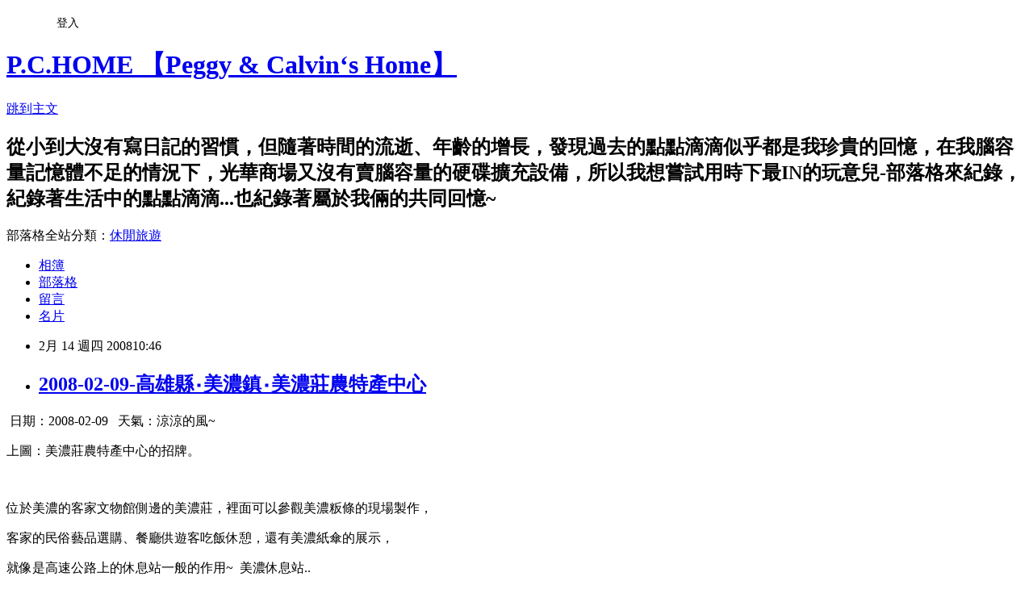

--- FILE ---
content_type: text/html; charset=utf-8
request_url: https://bulls0731.pixnet.net/blog/posts/4025107339
body_size: 27609
content:
<!DOCTYPE html><html lang="zh-TW"><head><meta charSet="utf-8"/><meta name="viewport" content="width=device-width, initial-scale=1"/><link rel="stylesheet" href="https://static.1px.tw/blog-next/_next/static/chunks/b1e52b495cc0137c.css" data-precedence="next"/><link rel="stylesheet" href="/fix.css?v=202601211454" type="text/css" data-precedence="medium"/><link rel="stylesheet" href="https://s3.1px.tw/blog/theme/choc/iframe-popup.css?v=202601211454" type="text/css" data-precedence="medium"/><link rel="stylesheet" href="https://s3.1px.tw/blog/theme/choc/plugins.min.css?v=202601211454" type="text/css" data-precedence="medium"/><link rel="stylesheet" href="https://s3.1px.tw/blog/theme/choc/openid-comment.css?v=202601211454" type="text/css" data-precedence="medium"/><link rel="stylesheet" href="https://s3.1px.tw/blog/theme/choc/style.min.css?v=202601211454" type="text/css" data-precedence="medium"/><link rel="stylesheet" href="https://s3.1px.tw/blog/theme/choc/main.min.css?v=202601211454" type="text/css" data-precedence="medium"/><link rel="stylesheet" href="https://pimg.1px.tw/bulls0731/assets/bulls0731.css?v=202601211454" type="text/css" data-precedence="medium"/><link rel="stylesheet" href="https://s3.1px.tw/blog/theme/choc/author-info.css?v=202601211454" type="text/css" data-precedence="medium"/><link rel="stylesheet" href="https://s3.1px.tw/blog/theme/choc/idlePop.min.css?v=202601211454" type="text/css" data-precedence="medium"/><link rel="preload" as="script" fetchPriority="low" href="https://static.1px.tw/blog-next/_next/static/chunks/94688e2baa9fea03.js"/><script src="https://static.1px.tw/blog-next/_next/static/chunks/41eaa5427c45ebcc.js" async=""></script><script src="https://static.1px.tw/blog-next/_next/static/chunks/e2c6231760bc85bd.js" async=""></script><script src="https://static.1px.tw/blog-next/_next/static/chunks/94bde6376cf279be.js" async=""></script><script src="https://static.1px.tw/blog-next/_next/static/chunks/426b9d9d938a9eb4.js" async=""></script><script src="https://static.1px.tw/blog-next/_next/static/chunks/turbopack-5021d21b4b170dda.js" async=""></script><script src="https://static.1px.tw/blog-next/_next/static/chunks/ff1a16fafef87110.js" async=""></script><script src="https://static.1px.tw/blog-next/_next/static/chunks/e308b2b9ce476a3e.js" async=""></script><script src="https://static.1px.tw/blog-next/_next/static/chunks/2bf79572a40338b7.js" async=""></script><script src="https://static.1px.tw/blog-next/_next/static/chunks/d3c6eed28c1dd8e2.js" async=""></script><script src="https://static.1px.tw/blog-next/_next/static/chunks/d4d39cfc2a072218.js" async=""></script><script src="https://static.1px.tw/blog-next/_next/static/chunks/6a5d72c05b9cd4ba.js" async=""></script><script src="https://static.1px.tw/blog-next/_next/static/chunks/8af6103cf1375f47.js" async=""></script><script src="https://static.1px.tw/blog-next/_next/static/chunks/60d08651d643cedc.js" async=""></script><script src="https://static.1px.tw/blog-next/_next/static/chunks/0ae21416dac1fa83.js" async=""></script><script src="https://static.1px.tw/blog-next/_next/static/chunks/6d1100e43ad18157.js" async=""></script><script src="https://static.1px.tw/blog-next/_next/static/chunks/87eeaf7a3b9005e8.js" async=""></script><script src="https://static.1px.tw/blog-next/_next/static/chunks/ed01c75076819ebd.js" async=""></script><script src="https://static.1px.tw/blog-next/_next/static/chunks/a4df8fc19a9a82e6.js" async=""></script><title>2008-02-09-高雄縣‧美濃鎮‧美濃莊農特產中心</title><meta name="description" content=" 日期：2008-02-09   天氣：涼涼的風~  上圖：美濃莊農特產中心的招牌。  "/><meta name="author" content="P.C.HOME 【Peggy &amp; Calvin‘s Home】"/><meta name="google-adsense-platform-account" content="pub-2647689032095179"/><meta name="fb:app_id" content="101730233200171"/><link rel="canonical" href="https://bulls0731.pixnet.net/blog/posts/4025107339"/><meta property="og:title" content="2008-02-09-高雄縣‧美濃鎮‧美濃莊農特產中心"/><meta property="og:description" content=" 日期：2008-02-09   天氣：涼涼的風~  上圖：美濃莊農特產中心的招牌。  "/><meta property="og:url" content="https://bulls0731.pixnet.net/blog/posts/4025107339"/><meta property="og:image" content="https://pimg.1px.tw/bulls0731/4a25e81682c00.jpg"/><meta property="og:type" content="article"/><meta name="twitter:card" content="summary_large_image"/><meta name="twitter:title" content="2008-02-09-高雄縣‧美濃鎮‧美濃莊農特產中心"/><meta name="twitter:description" content=" 日期：2008-02-09   天氣：涼涼的風~  上圖：美濃莊農特產中心的招牌。  "/><meta name="twitter:image" content="https://pimg.1px.tw/bulls0731/4a25e81682c00.jpg"/><link rel="icon" href="/favicon.ico?favicon.a62c60e0.ico" sizes="32x32" type="image/x-icon"/><script src="https://static.1px.tw/blog-next/_next/static/chunks/a6dad97d9634a72d.js" noModule=""></script></head><body><!--$--><!--/$--><!--$?--><template id="B:0"></template><!--/$--><script>requestAnimationFrame(function(){$RT=performance.now()});</script><script src="https://static.1px.tw/blog-next/_next/static/chunks/94688e2baa9fea03.js" id="_R_" async=""></script><div hidden id="S:0"><script id="pixnet-vars">
        window.PIXNET = {
          post_id: "4025107339",
          name: "bulls0731",
          user_id: 0,
          blog_id: "1921167",
          display_ads: true,
          ad_options: {"chictrip":false}
        };
      </script><script type="text/javascript" src="https://code.jquery.com/jquery-latest.min.js"></script><script id="json-ld-article-script" type="application/ld+json">{"@context":"https:\u002F\u002Fschema.org","@type":"BlogPosting","isAccessibleForFree":true,"mainEntityOfPage":{"@type":"WebPage","@id":"https:\u002F\u002Fbulls0731.pixnet.net\u002Fblog\u002Fposts\u002F4025107339"},"headline":"2008-02-09-高雄縣‧美濃鎮‧美濃莊農特產中心","description":"\u003Cimg id=\"ll_0\" src=\"http:\u002F\u002Fpic.pimg.tw\u002Fbulls0731\u002F4a25e81682c00.jpg\" alt=\"\" \u002F\u003E\u003Cbr \u002F\u003E 日期：2008-02-09   天氣：涼涼的風~\u003Cbr\u003E&#13; \u003Cbr\u003E&#13; 上圖：美濃莊農特產中心的招牌。\u003Cbr\u003E&#13;  \u003Cbr\u003E","articleBody":"\u003Cp align=\"center\"\u003E&nbsp;日期：2008-02-09&nbsp;&nbsp; 天氣：涼涼的風~\u003C\u002Fp\u003E\r\n\u003Cp align=\"center\"\u003E\u003Cimg id=\"ll_0\" src=\"https:\u002F\u002Fpimg.1px.tw\u002Fbulls0731\u002F4a25e81682c00.jpg\" alt=\"\" \u002F\u003E\u003C\u002Fp\u003E\r\n\u003Cp align=\"center\"\u003E上圖：美濃莊農特產中心的招牌。\u003C\u002Fp\u003E\r\n\u003Cp align=\"center\"\u003E&nbsp;\u003C\u002Fp\u003E\r\n\u003Cp align=\"center\"\u003E位於美濃的客家文物館側邊的美濃莊，裡面可以參觀美濃粄條的現場製作，\u003C\u002Fp\u003E\r\n\u003Cp align=\"center\"\u003E客家的民俗藝品選購、餐廳供遊客吃飯休憩，還有美濃紙傘的展示，\u003C\u002Fp\u003E\r\n\u003Cp align=\"center\"\u003E就像是高速公路上的休息站一般的作用~&nbsp; 美濃休息站..\u003C\u002Fp\u003E\r\n\u003Cp align=\"center\"\u003E&nbsp;\u003C\u002Fp\u003E\r\n\u003Cp align=\"center\"\u003E．．．ＳＴＡＲＴ．．．\u003C\u002Fp\u003E\r\n\u003Cp align=\"center\"\u003E參觀完花海後，原本預計要去參觀美濃客家文物館，因為都相鄰在一塊，\u003C\u002Fp\u003E\r\n\u003Cp align=\"center\"\u003E所以先去美濃莊逛逛，之後再去參觀客家文物館~\u003C\u002Fp\u003E\r\n\u003Cp align=\"center\"\u003E\u003Cimg id=\"ll_1\" src=\"https:\u002F\u002Fpimg.1px.tw\u002Fbulls0731\u002F4a25e816da667.jpg\" alt=\"\" \u002F\u003E\u003C\u002Fp\u003E\r\n\u003Cp align=\"center\"\u003E花海距離美濃莊大約15分鐘車程，很快就到囉~\u003C\u002Fp\u003E\r\n\u003Cp align=\"center\"\u003E\u003Cimg id=\"ll_2\" src=\"https:\u002F\u002Fpimg.1px.tw\u002Fbulls0731\u002F4a25e81736d40.jpg\" alt=\"\" \u002F\u003E\u003C\u002Fp\u003E\r\n\u003Cp align=\"center\"\u003E車位很容易尋找，停妥後就先前往美濃莊參觀ㄅ~\u003C\u002Fp\u003E\r\n\u003Cp align=\"center\"\u003E\u003Cimg id=\"ll_3\" src=\"https:\u002F\u002Fpimg.1px.tw\u002Fbulls0731\u002F4a25e8178189e.jpg\" alt=\"\" \u002F\u003E\u003C\u002Fp\u003E\r\n\u003Cp align=\"center\"\u003E不過大家不要期望太高啦，裡面還真ㄉ沒什ㄇ特別東西~ 主要都是農產品推銷..\u003C\u002Fp\u003E\r\n\u003Cp align=\"center\"\u003E\u003Cimg id=\"ll_4\" src=\"https:\u002F\u002Fpimg.1px.tw\u002Fbulls0731\u002F4a25e817ecb7e.jpg\" alt=\"\" \u002F\u003E\u003C\u002Fp\u003E\r\n\u003Cp align=\"center\"\u003E門口這位是吹笛子的老師，有30年經驗，現場吹奏還真ㄉ蠻好聽ㄉ..\u003C\u002Fp\u003E\r\n\u003Cp align=\"center\"\u003E\u003Cimg id=\"ll_5\" src=\"https:\u002F\u002Fpimg.1px.tw\u002Fbulls0731\u002F4a25e8185942b.jpg\" alt=\"\" \u002F\u003E\u003C\u002Fp\u003E\r\n\u003Cp align=\"center\"\u003E一進門就可以看見美濃的招牌，美濃紙傘~\u003C\u002Fp\u003E\r\n\u003Cp align=\"center\"\u003E\u003Cimg id=\"ll_6\" src=\"https:\u002F\u002Fpimg.1px.tw\u002Fbulls0731\u002F4a25e818b9f19.jpg\" alt=\"\" \u002F\u003E\u003C\u002Fp\u003E\r\n\u003Cp align=\"center\"\u003E往裡面走，沿路都是商品與農產品的展售~\u003C\u002Fp\u003E\r\n\u003Cp align=\"center\"\u003E\u003Cimg id=\"ll_7\" src=\"https:\u002F\u002Fpimg.1px.tw\u002Fbulls0731\u002F4a25e819238e7.jpg\" alt=\"\" \u002F\u003E\u003C\u002Fp\u003E\r\n\u003Cp align=\"center\"\u003E天花板掛著美濃紙傘ㄉ裝飾品~\u003C\u002Fp\u003E\r\n\u003Cp align=\"center\"\u003E\u003Cimg id=\"ll_8\" src=\"https:\u002F\u002Fpimg.1px.tw\u002Fbulls0731\u002F4a25e8198d45e.jpg\" alt=\"\" \u002F\u003E\u003C\u002Fp\u003E\r\n\u003Cp align=\"center\"\u003E走到底，穿過門就是餐飲區~\u003C\u002Fp\u003E\r\n\u003Cp align=\"center\"\u003E\u003Cimg id=\"ll_9\" src=\"https:\u002F\u002Fpimg.1px.tw\u002Fbulls0731\u002F4a25e819e6249.jpg\" alt=\"\" \u002F\u003E\u003C\u002Fp\u003E\r\n\u003Cp align=\"center\"\u003E餐飲區的人很多，過年來玩ㄉ遊客絡繹不絕..\u003C\u002Fp\u003E\r\n\u003Cp align=\"center\"\u003E\u003Cimg id=\"ll_10\" src=\"https:\u002F\u002Fpimg.1px.tw\u002Fbulls0731\u002F4a25e81a48eb6.jpg\" alt=\"\" \u002F\u003E\u003C\u002Fp\u003E\r\n\u003Cp align=\"center\"\u003E生意好到沒位子可以坐，所幸我們剛才在旗山老街就先吃飽囉~\u003C\u002Fp\u003E\r\n\u003Cp align=\"center\"\u003E\u003Cimg id=\"ll_11\" src=\"https:\u002F\u002Fpimg.1px.tw\u002Fbulls0731\u002F4a25e81a9b32f.jpg\" alt=\"\" \u002F\u003E\u003C\u002Fp\u003E\r\n\u003Cp align=\"center\"\u003E美濃也是客家莊，所以擂茶自然少不了~但是最有趣ㄉ還在後面..\u003C\u002Fp\u003E\r\n\u003Cp align=\"center\"\u003E\u003Cimg id=\"ll_12\" src=\"https:\u002F\u002Fpimg.1px.tw\u002Fbulls0731\u002F4a25e81b021fd.jpg\" alt=\"\" \u002F\u003E\u003C\u002Fp\u003E\r\n\u003Cp align=\"center\"\u003E注意到這張照片的上方卦ㄉ圖像嗎??&nbsp; 6年級生是不是很眼熟..\u003C\u002Fp\u003E\r\n\u003Cp align=\"center\"\u003E\u003Cimg id=\"ll_13\" src=\"https:\u002F\u002Fpimg.1px.tw\u002Fbulls0731\u002F4a25e81b52735.jpg\" alt=\"\" \u002F\u003E\u003C\u002Fp\u003E\r\n\u003Cp align=\"center\"\u003E我發現ㄌ我國中時代風靡的偶像照片，當時還真ㄉ很in... 大家好，我是郭富城(港味)~\u003C\u002Fp\u003E\r\n\u003Cp align=\"center\"\u003E\u003Cimg id=\"ll_14\" src=\"https:\u002F\u002Fpimg.1px.tw\u002Fbulls0731\u002F4a25e81ba016d.jpg\" alt=\"\" \u002F\u003E\u003C\u002Fp\u003E\r\n\u003Cp align=\"center\"\u003E這兩幅也是當時很受歡銀的國外情侶照片，我還拼過這兩幅1000片的拼圖ㄟ~ 經典阿!!\u003C\u002Fp\u003E\r\n\u003Cp align=\"center\"\u003E\u003Cimg id=\"ll_15\" src=\"https:\u002F\u002Fpimg.1px.tw\u002Fbulls0731\u002F4a25e81bee37a.jpg\" alt=\"\" \u002F\u003E\u003C\u002Fp\u003E\r\n\u003Cp align=\"center\"\u003E旁邊還有酒井法子，當時最受歡迎的日本青春玉女偶像~\u003C\u002Fp\u003E\r\n\u003Cp align=\"center\"\u003E\u003Cimg id=\"ll_16\" src=\"https:\u002F\u002Fpimg.1px.tw\u002Fbulls0731\u002F4a25e81c4d93a.jpg\" alt=\"\" \u002F\u003E\u003C\u002Fp\u003E\r\n\u003Cp align=\"center\"\u003Eㄇ字型的走到設計，走到底後折回往出口方向..\u003C\u002Fp\u003E\r\n\u003Cp align=\"center\"\u003E\u003Cimg id=\"ll_17\" src=\"https:\u002F\u002Fpimg.1px.tw\u002Fbulls0731\u002F4a25e81cab540.jpg\" alt=\"\" \u002F\u003E\u003C\u002Fp\u003E\r\n\u003Cp align=\"center\"\u003E門口這攤賣客家菜，少不了的梅干菜~\u003C\u002Fp\u003E\r\n\u003Cp align=\"center\"\u003E\u003Cimg id=\"ll_18\" src=\"https:\u002F\u002Fpimg.1px.tw\u002Fbulls0731\u002F4a25e81d104dc.jpg\" alt=\"\" \u002F\u003E\u003C\u002Fp\u003E\r\n\u003Cp align=\"center\"\u003E筍乾、菜圃、客家福菜~~~\u003C\u002Fp\u003E\r\n\u003Cp align=\"center\"\u003E\u003Cimg id=\"ll_19\" src=\"https:\u002F\u002Fpimg.1px.tw\u002Fbulls0731\u002F4a25e81d58d0a.jpg\" alt=\"\" \u002F\u003E\u003C\u002Fp\u003E\r\n\u003Cp align=\"center\"\u003E走出美濃莊，對面就是客家文物館了，別轉台，請繼續參觀下去~\u003C\u002Fp\u003E\r\n\u003Cp align=\"center\"\u003E&nbsp;\u003C\u002Fp\u003E\r\n\u003Cp align=\"center\"\u003E．．．ＴＨＥ　ＥＮＤ．．．\u003C\u002Fp\u003E","image":["https:\u002F\u002Fpimg.1px.tw\u002Fbulls0731\u002F4a25e81682c00.jpg"],"author":{"@type":"Person","name":"P.C.HOME 【Peggy & Calvin‘s Home】","url":"https:\u002F\u002Fwww.pixnet.net\u002Fpcard\u002Fbulls0731"},"publisher":{"@type":"Organization","name":"P.C.HOME 【Peggy & Calvin‘s Home】","logo":{"@type":"ImageObject","url":"https:\u002F\u002Fs3.1px.tw\u002Fblog\u002Fcommon\u002Favatar\u002Fblog_cover_dark.jpg"}},"datePublished":"2008-02-14T02:46:00.000Z","dateModified":"","keywords":[],"articleSection":"趴趴走*高高屛"}</script><template id="P:1"></template><template id="P:2"></template><template id="P:3"></template><section aria-label="Notifications alt+T" tabindex="-1" aria-live="polite" aria-relevant="additions text" aria-atomic="false"></section></div><script>(self.__next_f=self.__next_f||[]).push([0])</script><script>self.__next_f.push([1,"1:\"$Sreact.fragment\"\n3:I[39756,[\"https://static.1px.tw/blog-next/_next/static/chunks/ff1a16fafef87110.js\",\"https://static.1px.tw/blog-next/_next/static/chunks/e308b2b9ce476a3e.js\"],\"default\"]\n4:I[53536,[\"https://static.1px.tw/blog-next/_next/static/chunks/ff1a16fafef87110.js\",\"https://static.1px.tw/blog-next/_next/static/chunks/e308b2b9ce476a3e.js\"],\"default\"]\n6:I[97367,[\"https://static.1px.tw/blog-next/_next/static/chunks/ff1a16fafef87110.js\",\"https://static.1px.tw/blog-next/_next/static/chunks/e308b2b9ce476a3e.js\"],\"OutletBoundary\"]\n8:I[97367,[\"https://static.1px.tw/blog-next/_next/static/chunks/ff1a16fafef87110.js\",\"https://static.1px.tw/blog-next/_next/static/chunks/e308b2b9ce476a3e.js\"],\"ViewportBoundary\"]\na:I[97367,[\"https://static.1px.tw/blog-next/_next/static/chunks/ff1a16fafef87110.js\",\"https://static.1px.tw/blog-next/_next/static/chunks/e308b2b9ce476a3e.js\"],\"MetadataBoundary\"]\nc:I[63491,[\"https://static.1px.tw/blog-next/_next/static/chunks/2bf79572a40338b7.js\",\"https://static.1px.tw/blog-next/_next/static/chunks/d3c6eed28c1dd8e2.js\"],\"default\"]\n:HL[\"https://static.1px.tw/blog-next/_next/static/chunks/b1e52b495cc0137c.css\",\"style\"]\n"])</script><script>self.__next_f.push([1,"0:{\"P\":null,\"b\":\"Fh5CEL29DpBu-3dUnujtG\",\"c\":[\"\",\"blog\",\"posts\",\"4025107339\"],\"q\":\"\",\"i\":false,\"f\":[[[\"\",{\"children\":[\"blog\",{\"children\":[\"posts\",{\"children\":[[\"id\",\"4025107339\",\"d\"],{\"children\":[\"__PAGE__\",{}]}]}]}]},\"$undefined\",\"$undefined\",true],[[\"$\",\"$1\",\"c\",{\"children\":[[[\"$\",\"script\",\"script-0\",{\"src\":\"https://static.1px.tw/blog-next/_next/static/chunks/d4d39cfc2a072218.js\",\"async\":true,\"nonce\":\"$undefined\"}],[\"$\",\"script\",\"script-1\",{\"src\":\"https://static.1px.tw/blog-next/_next/static/chunks/6a5d72c05b9cd4ba.js\",\"async\":true,\"nonce\":\"$undefined\"}],[\"$\",\"script\",\"script-2\",{\"src\":\"https://static.1px.tw/blog-next/_next/static/chunks/8af6103cf1375f47.js\",\"async\":true,\"nonce\":\"$undefined\"}]],\"$L2\"]}],{\"children\":[[\"$\",\"$1\",\"c\",{\"children\":[null,[\"$\",\"$L3\",null,{\"parallelRouterKey\":\"children\",\"error\":\"$undefined\",\"errorStyles\":\"$undefined\",\"errorScripts\":\"$undefined\",\"template\":[\"$\",\"$L4\",null,{}],\"templateStyles\":\"$undefined\",\"templateScripts\":\"$undefined\",\"notFound\":\"$undefined\",\"forbidden\":\"$undefined\",\"unauthorized\":\"$undefined\"}]]}],{\"children\":[[\"$\",\"$1\",\"c\",{\"children\":[null,[\"$\",\"$L3\",null,{\"parallelRouterKey\":\"children\",\"error\":\"$undefined\",\"errorStyles\":\"$undefined\",\"errorScripts\":\"$undefined\",\"template\":[\"$\",\"$L4\",null,{}],\"templateStyles\":\"$undefined\",\"templateScripts\":\"$undefined\",\"notFound\":\"$undefined\",\"forbidden\":\"$undefined\",\"unauthorized\":\"$undefined\"}]]}],{\"children\":[[\"$\",\"$1\",\"c\",{\"children\":[null,[\"$\",\"$L3\",null,{\"parallelRouterKey\":\"children\",\"error\":\"$undefined\",\"errorStyles\":\"$undefined\",\"errorScripts\":\"$undefined\",\"template\":[\"$\",\"$L4\",null,{}],\"templateStyles\":\"$undefined\",\"templateScripts\":\"$undefined\",\"notFound\":\"$undefined\",\"forbidden\":\"$undefined\",\"unauthorized\":\"$undefined\"}]]}],{\"children\":[[\"$\",\"$1\",\"c\",{\"children\":[\"$L5\",[[\"$\",\"link\",\"0\",{\"rel\":\"stylesheet\",\"href\":\"https://static.1px.tw/blog-next/_next/static/chunks/b1e52b495cc0137c.css\",\"precedence\":\"next\",\"crossOrigin\":\"$undefined\",\"nonce\":\"$undefined\"}],[\"$\",\"script\",\"script-0\",{\"src\":\"https://static.1px.tw/blog-next/_next/static/chunks/0ae21416dac1fa83.js\",\"async\":true,\"nonce\":\"$undefined\"}],[\"$\",\"script\",\"script-1\",{\"src\":\"https://static.1px.tw/blog-next/_next/static/chunks/6d1100e43ad18157.js\",\"async\":true,\"nonce\":\"$undefined\"}],[\"$\",\"script\",\"script-2\",{\"src\":\"https://static.1px.tw/blog-next/_next/static/chunks/87eeaf7a3b9005e8.js\",\"async\":true,\"nonce\":\"$undefined\"}],[\"$\",\"script\",\"script-3\",{\"src\":\"https://static.1px.tw/blog-next/_next/static/chunks/ed01c75076819ebd.js\",\"async\":true,\"nonce\":\"$undefined\"}],[\"$\",\"script\",\"script-4\",{\"src\":\"https://static.1px.tw/blog-next/_next/static/chunks/a4df8fc19a9a82e6.js\",\"async\":true,\"nonce\":\"$undefined\"}]],[\"$\",\"$L6\",null,{\"children\":\"$@7\"}]]}],{},null,false,false]},null,false,false]},null,false,false]},null,false,false]},null,false,false],[\"$\",\"$1\",\"h\",{\"children\":[null,[\"$\",\"$L8\",null,{\"children\":\"$@9\"}],[\"$\",\"$La\",null,{\"children\":\"$@b\"}],null]}],false]],\"m\":\"$undefined\",\"G\":[\"$c\",[]],\"S\":false}\n"])</script><script>self.__next_f.push([1,"9:[[\"$\",\"meta\",\"0\",{\"charSet\":\"utf-8\"}],[\"$\",\"meta\",\"1\",{\"name\":\"viewport\",\"content\":\"width=device-width, initial-scale=1\"}]]\n"])</script><script>self.__next_f.push([1,"d:I[79520,[\"https://static.1px.tw/blog-next/_next/static/chunks/d4d39cfc2a072218.js\",\"https://static.1px.tw/blog-next/_next/static/chunks/6a5d72c05b9cd4ba.js\",\"https://static.1px.tw/blog-next/_next/static/chunks/8af6103cf1375f47.js\"],\"\"]\n10:I[2352,[\"https://static.1px.tw/blog-next/_next/static/chunks/d4d39cfc2a072218.js\",\"https://static.1px.tw/blog-next/_next/static/chunks/6a5d72c05b9cd4ba.js\",\"https://static.1px.tw/blog-next/_next/static/chunks/8af6103cf1375f47.js\"],\"AdultWarningModal\"]\n11:I[69182,[\"https://static.1px.tw/blog-next/_next/static/chunks/d4d39cfc2a072218.js\",\"https://static.1px.tw/blog-next/_next/static/chunks/6a5d72c05b9cd4ba.js\",\"https://static.1px.tw/blog-next/_next/static/chunks/8af6103cf1375f47.js\"],\"HydrationComplete\"]\n12:I[12985,[\"https://static.1px.tw/blog-next/_next/static/chunks/d4d39cfc2a072218.js\",\"https://static.1px.tw/blog-next/_next/static/chunks/6a5d72c05b9cd4ba.js\",\"https://static.1px.tw/blog-next/_next/static/chunks/8af6103cf1375f47.js\"],\"NuqsAdapter\"]\n13:I[82782,[\"https://static.1px.tw/blog-next/_next/static/chunks/d4d39cfc2a072218.js\",\"https://static.1px.tw/blog-next/_next/static/chunks/6a5d72c05b9cd4ba.js\",\"https://static.1px.tw/blog-next/_next/static/chunks/8af6103cf1375f47.js\"],\"RefineContext\"]\n14:I[29306,[\"https://static.1px.tw/blog-next/_next/static/chunks/d4d39cfc2a072218.js\",\"https://static.1px.tw/blog-next/_next/static/chunks/6a5d72c05b9cd4ba.js\",\"https://static.1px.tw/blog-next/_next/static/chunks/8af6103cf1375f47.js\",\"https://static.1px.tw/blog-next/_next/static/chunks/60d08651d643cedc.js\",\"https://static.1px.tw/blog-next/_next/static/chunks/d3c6eed28c1dd8e2.js\"],\"default\"]\n2:[\"$\",\"html\",null,{\"lang\":\"zh-TW\",\"children\":[[\"$\",\"$Ld\",null,{\"id\":\"google-tag-manager\",\"strategy\":\"afterInteractive\",\"children\":\"\\n(function(w,d,s,l,i){w[l]=w[l]||[];w[l].push({'gtm.start':\\nnew Date().getTime(),event:'gtm.js'});var f=d.getElementsByTagName(s)[0],\\nj=d.createElement(s),dl=l!='dataLayer'?'\u0026l='+l:'';j.async=true;j.src=\\n'https://www.googletagmanager.com/gtm.js?id='+i+dl;f.parentNode.insertBefore(j,f);\\n})(window,document,'script','dataLayer','GTM-TRLQMPKX');\\n  \"}],\"$Le\",\"$Lf\",[\"$\",\"body\",null,{\"children\":[[\"$\",\"$L10\",null,{\"display\":false}],[\"$\",\"$L11\",null,{}],[\"$\",\"$L12\",null,{\"children\":[\"$\",\"$L13\",null,{\"children\":[\"$\",\"$L3\",null,{\"parallelRouterKey\":\"children\",\"error\":\"$undefined\",\"errorStyles\":\"$undefined\",\"errorScripts\":\"$undefined\",\"template\":[\"$\",\"$L4\",null,{}],\"templateStyles\":\"$undefined\",\"templateScripts\":\"$undefined\",\"notFound\":[[\"$\",\"$L14\",null,{}],[]],\"forbidden\":\"$undefined\",\"unauthorized\":\"$undefined\"}]}]}]]}]]}]\n"])</script><script>self.__next_f.push([1,"e:null\nf:null\n"])</script><script>self.__next_f.push([1,"16:I[27201,[\"https://static.1px.tw/blog-next/_next/static/chunks/ff1a16fafef87110.js\",\"https://static.1px.tw/blog-next/_next/static/chunks/e308b2b9ce476a3e.js\"],\"IconMark\"]\n5:[[\"$\",\"script\",null,{\"id\":\"pixnet-vars\",\"children\":\"\\n        window.PIXNET = {\\n          post_id: \\\"4025107339\\\",\\n          name: \\\"bulls0731\\\",\\n          user_id: 0,\\n          blog_id: \\\"1921167\\\",\\n          display_ads: true,\\n          ad_options: {\\\"chictrip\\\":false}\\n        };\\n      \"}],\"$L15\"]\n"])</script><script>self.__next_f.push([1,"b:[[\"$\",\"title\",\"0\",{\"children\":\"2008-02-09-高雄縣‧美濃鎮‧美濃莊農特產中心\"}],[\"$\",\"meta\",\"1\",{\"name\":\"description\",\"content\":\" 日期：2008-02-09   天氣：涼涼的風~\\r \\r 上圖：美濃莊農特產中心的招牌。\\r  \"}],[\"$\",\"meta\",\"2\",{\"name\":\"author\",\"content\":\"P.C.HOME 【Peggy \u0026 Calvin‘s Home】\"}],[\"$\",\"meta\",\"3\",{\"name\":\"google-adsense-platform-account\",\"content\":\"pub-2647689032095179\"}],[\"$\",\"meta\",\"4\",{\"name\":\"fb:app_id\",\"content\":\"101730233200171\"}],[\"$\",\"link\",\"5\",{\"rel\":\"canonical\",\"href\":\"https://bulls0731.pixnet.net/blog/posts/4025107339\"}],[\"$\",\"meta\",\"6\",{\"property\":\"og:title\",\"content\":\"2008-02-09-高雄縣‧美濃鎮‧美濃莊農特產中心\"}],[\"$\",\"meta\",\"7\",{\"property\":\"og:description\",\"content\":\" 日期：2008-02-09   天氣：涼涼的風~\\r \\r 上圖：美濃莊農特產中心的招牌。\\r  \"}],[\"$\",\"meta\",\"8\",{\"property\":\"og:url\",\"content\":\"https://bulls0731.pixnet.net/blog/posts/4025107339\"}],[\"$\",\"meta\",\"9\",{\"property\":\"og:image\",\"content\":\"https://pimg.1px.tw/bulls0731/4a25e81682c00.jpg\"}],[\"$\",\"meta\",\"10\",{\"property\":\"og:type\",\"content\":\"article\"}],[\"$\",\"meta\",\"11\",{\"name\":\"twitter:card\",\"content\":\"summary_large_image\"}],[\"$\",\"meta\",\"12\",{\"name\":\"twitter:title\",\"content\":\"2008-02-09-高雄縣‧美濃鎮‧美濃莊農特產中心\"}],[\"$\",\"meta\",\"13\",{\"name\":\"twitter:description\",\"content\":\" 日期：2008-02-09   天氣：涼涼的風~\\r \\r 上圖：美濃莊農特產中心的招牌。\\r  \"}],[\"$\",\"meta\",\"14\",{\"name\":\"twitter:image\",\"content\":\"https://pimg.1px.tw/bulls0731/4a25e81682c00.jpg\"}],[\"$\",\"link\",\"15\",{\"rel\":\"icon\",\"href\":\"/favicon.ico?favicon.a62c60e0.ico\",\"sizes\":\"32x32\",\"type\":\"image/x-icon\"}],[\"$\",\"$L16\",\"16\",{}]]\n"])</script><script>self.__next_f.push([1,"7:null\n"])</script><script>self.__next_f.push([1,":HL[\"/fix.css?v=202601211454\",\"style\",{\"type\":\"text/css\"}]\n:HL[\"https://s3.1px.tw/blog/theme/choc/iframe-popup.css?v=202601211454\",\"style\",{\"type\":\"text/css\"}]\n:HL[\"https://s3.1px.tw/blog/theme/choc/plugins.min.css?v=202601211454\",\"style\",{\"type\":\"text/css\"}]\n:HL[\"https://s3.1px.tw/blog/theme/choc/openid-comment.css?v=202601211454\",\"style\",{\"type\":\"text/css\"}]\n:HL[\"https://s3.1px.tw/blog/theme/choc/style.min.css?v=202601211454\",\"style\",{\"type\":\"text/css\"}]\n:HL[\"https://s3.1px.tw/blog/theme/choc/main.min.css?v=202601211454\",\"style\",{\"type\":\"text/css\"}]\n:HL[\"https://pimg.1px.tw/bulls0731/assets/bulls0731.css?v=202601211454\",\"style\",{\"type\":\"text/css\"}]\n:HL[\"https://s3.1px.tw/blog/theme/choc/author-info.css?v=202601211454\",\"style\",{\"type\":\"text/css\"}]\n:HL[\"https://s3.1px.tw/blog/theme/choc/idlePop.min.css?v=202601211454\",\"style\",{\"type\":\"text/css\"}]\n17:T201d,"])</script><script>self.__next_f.push([1,"{\"@context\":\"https:\\u002F\\u002Fschema.org\",\"@type\":\"BlogPosting\",\"isAccessibleForFree\":true,\"mainEntityOfPage\":{\"@type\":\"WebPage\",\"@id\":\"https:\\u002F\\u002Fbulls0731.pixnet.net\\u002Fblog\\u002Fposts\\u002F4025107339\"},\"headline\":\"2008-02-09-高雄縣‧美濃鎮‧美濃莊農特產中心\",\"description\":\"\\u003Cimg id=\\\"ll_0\\\" src=\\\"http:\\u002F\\u002Fpic.pimg.tw\\u002Fbulls0731\\u002F4a25e81682c00.jpg\\\" alt=\\\"\\\" \\u002F\\u003E\\u003Cbr \\u002F\\u003E 日期：2008-02-09   天氣：涼涼的風~\\u003Cbr\\u003E\u0026#13; \\u003Cbr\\u003E\u0026#13; 上圖：美濃莊農特產中心的招牌。\\u003Cbr\\u003E\u0026#13;  \\u003Cbr\\u003E\",\"articleBody\":\"\\u003Cp align=\\\"center\\\"\\u003E\u0026nbsp;日期：2008-02-09\u0026nbsp;\u0026nbsp; 天氣：涼涼的風~\\u003C\\u002Fp\\u003E\\r\\n\\u003Cp align=\\\"center\\\"\\u003E\\u003Cimg id=\\\"ll_0\\\" src=\\\"https:\\u002F\\u002Fpimg.1px.tw\\u002Fbulls0731\\u002F4a25e81682c00.jpg\\\" alt=\\\"\\\" \\u002F\\u003E\\u003C\\u002Fp\\u003E\\r\\n\\u003Cp align=\\\"center\\\"\\u003E上圖：美濃莊農特產中心的招牌。\\u003C\\u002Fp\\u003E\\r\\n\\u003Cp align=\\\"center\\\"\\u003E\u0026nbsp;\\u003C\\u002Fp\\u003E\\r\\n\\u003Cp align=\\\"center\\\"\\u003E位於美濃的客家文物館側邊的美濃莊，裡面可以參觀美濃粄條的現場製作，\\u003C\\u002Fp\\u003E\\r\\n\\u003Cp align=\\\"center\\\"\\u003E客家的民俗藝品選購、餐廳供遊客吃飯休憩，還有美濃紙傘的展示，\\u003C\\u002Fp\\u003E\\r\\n\\u003Cp align=\\\"center\\\"\\u003E就像是高速公路上的休息站一般的作用~\u0026nbsp; 美濃休息站..\\u003C\\u002Fp\\u003E\\r\\n\\u003Cp align=\\\"center\\\"\\u003E\u0026nbsp;\\u003C\\u002Fp\\u003E\\r\\n\\u003Cp align=\\\"center\\\"\\u003E．．．ＳＴＡＲＴ．．．\\u003C\\u002Fp\\u003E\\r\\n\\u003Cp align=\\\"center\\\"\\u003E參觀完花海後，原本預計要去參觀美濃客家文物館，因為都相鄰在一塊，\\u003C\\u002Fp\\u003E\\r\\n\\u003Cp align=\\\"center\\\"\\u003E所以先去美濃莊逛逛，之後再去參觀客家文物館~\\u003C\\u002Fp\\u003E\\r\\n\\u003Cp align=\\\"center\\\"\\u003E\\u003Cimg id=\\\"ll_1\\\" src=\\\"https:\\u002F\\u002Fpimg.1px.tw\\u002Fbulls0731\\u002F4a25e816da667.jpg\\\" alt=\\\"\\\" \\u002F\\u003E\\u003C\\u002Fp\\u003E\\r\\n\\u003Cp align=\\\"center\\\"\\u003E花海距離美濃莊大約15分鐘車程，很快就到囉~\\u003C\\u002Fp\\u003E\\r\\n\\u003Cp align=\\\"center\\\"\\u003E\\u003Cimg id=\\\"ll_2\\\" src=\\\"https:\\u002F\\u002Fpimg.1px.tw\\u002Fbulls0731\\u002F4a25e81736d40.jpg\\\" alt=\\\"\\\" \\u002F\\u003E\\u003C\\u002Fp\\u003E\\r\\n\\u003Cp align=\\\"center\\\"\\u003E車位很容易尋找，停妥後就先前往美濃莊參觀ㄅ~\\u003C\\u002Fp\\u003E\\r\\n\\u003Cp align=\\\"center\\\"\\u003E\\u003Cimg id=\\\"ll_3\\\" src=\\\"https:\\u002F\\u002Fpimg.1px.tw\\u002Fbulls0731\\u002F4a25e8178189e.jpg\\\" alt=\\\"\\\" \\u002F\\u003E\\u003C\\u002Fp\\u003E\\r\\n\\u003Cp align=\\\"center\\\"\\u003E不過大家不要期望太高啦，裡面還真ㄉ沒什ㄇ特別東西~ 主要都是農產品推銷..\\u003C\\u002Fp\\u003E\\r\\n\\u003Cp align=\\\"center\\\"\\u003E\\u003Cimg id=\\\"ll_4\\\" src=\\\"https:\\u002F\\u002Fpimg.1px.tw\\u002Fbulls0731\\u002F4a25e817ecb7e.jpg\\\" alt=\\\"\\\" \\u002F\\u003E\\u003C\\u002Fp\\u003E\\r\\n\\u003Cp align=\\\"center\\\"\\u003E門口這位是吹笛子的老師，有30年經驗，現場吹奏還真ㄉ蠻好聽ㄉ..\\u003C\\u002Fp\\u003E\\r\\n\\u003Cp align=\\\"center\\\"\\u003E\\u003Cimg id=\\\"ll_5\\\" src=\\\"https:\\u002F\\u002Fpimg.1px.tw\\u002Fbulls0731\\u002F4a25e8185942b.jpg\\\" alt=\\\"\\\" \\u002F\\u003E\\u003C\\u002Fp\\u003E\\r\\n\\u003Cp align=\\\"center\\\"\\u003E一進門就可以看見美濃的招牌，美濃紙傘~\\u003C\\u002Fp\\u003E\\r\\n\\u003Cp align=\\\"center\\\"\\u003E\\u003Cimg id=\\\"ll_6\\\" src=\\\"https:\\u002F\\u002Fpimg.1px.tw\\u002Fbulls0731\\u002F4a25e818b9f19.jpg\\\" alt=\\\"\\\" \\u002F\\u003E\\u003C\\u002Fp\\u003E\\r\\n\\u003Cp align=\\\"center\\\"\\u003E往裡面走，沿路都是商品與農產品的展售~\\u003C\\u002Fp\\u003E\\r\\n\\u003Cp align=\\\"center\\\"\\u003E\\u003Cimg id=\\\"ll_7\\\" src=\\\"https:\\u002F\\u002Fpimg.1px.tw\\u002Fbulls0731\\u002F4a25e819238e7.jpg\\\" alt=\\\"\\\" \\u002F\\u003E\\u003C\\u002Fp\\u003E\\r\\n\\u003Cp align=\\\"center\\\"\\u003E天花板掛著美濃紙傘ㄉ裝飾品~\\u003C\\u002Fp\\u003E\\r\\n\\u003Cp align=\\\"center\\\"\\u003E\\u003Cimg id=\\\"ll_8\\\" src=\\\"https:\\u002F\\u002Fpimg.1px.tw\\u002Fbulls0731\\u002F4a25e8198d45e.jpg\\\" alt=\\\"\\\" \\u002F\\u003E\\u003C\\u002Fp\\u003E\\r\\n\\u003Cp align=\\\"center\\\"\\u003E走到底，穿過門就是餐飲區~\\u003C\\u002Fp\\u003E\\r\\n\\u003Cp align=\\\"center\\\"\\u003E\\u003Cimg id=\\\"ll_9\\\" src=\\\"https:\\u002F\\u002Fpimg.1px.tw\\u002Fbulls0731\\u002F4a25e819e6249.jpg\\\" alt=\\\"\\\" \\u002F\\u003E\\u003C\\u002Fp\\u003E\\r\\n\\u003Cp align=\\\"center\\\"\\u003E餐飲區的人很多，過年來玩ㄉ遊客絡繹不絕..\\u003C\\u002Fp\\u003E\\r\\n\\u003Cp align=\\\"center\\\"\\u003E\\u003Cimg id=\\\"ll_10\\\" src=\\\"https:\\u002F\\u002Fpimg.1px.tw\\u002Fbulls0731\\u002F4a25e81a48eb6.jpg\\\" alt=\\\"\\\" \\u002F\\u003E\\u003C\\u002Fp\\u003E\\r\\n\\u003Cp align=\\\"center\\\"\\u003E生意好到沒位子可以坐，所幸我們剛才在旗山老街就先吃飽囉~\\u003C\\u002Fp\\u003E\\r\\n\\u003Cp align=\\\"center\\\"\\u003E\\u003Cimg id=\\\"ll_11\\\" src=\\\"https:\\u002F\\u002Fpimg.1px.tw\\u002Fbulls0731\\u002F4a25e81a9b32f.jpg\\\" alt=\\\"\\\" \\u002F\\u003E\\u003C\\u002Fp\\u003E\\r\\n\\u003Cp align=\\\"center\\\"\\u003E美濃也是客家莊，所以擂茶自然少不了~但是最有趣ㄉ還在後面..\\u003C\\u002Fp\\u003E\\r\\n\\u003Cp align=\\\"center\\\"\\u003E\\u003Cimg id=\\\"ll_12\\\" src=\\\"https:\\u002F\\u002Fpimg.1px.tw\\u002Fbulls0731\\u002F4a25e81b021fd.jpg\\\" alt=\\\"\\\" \\u002F\\u003E\\u003C\\u002Fp\\u003E\\r\\n\\u003Cp align=\\\"center\\\"\\u003E注意到這張照片的上方卦ㄉ圖像嗎??\u0026nbsp; 6年級生是不是很眼熟..\\u003C\\u002Fp\\u003E\\r\\n\\u003Cp align=\\\"center\\\"\\u003E\\u003Cimg id=\\\"ll_13\\\" src=\\\"https:\\u002F\\u002Fpimg.1px.tw\\u002Fbulls0731\\u002F4a25e81b52735.jpg\\\" alt=\\\"\\\" \\u002F\\u003E\\u003C\\u002Fp\\u003E\\r\\n\\u003Cp align=\\\"center\\\"\\u003E我發現ㄌ我國中時代風靡的偶像照片，當時還真ㄉ很in... 大家好，我是郭富城(港味)~\\u003C\\u002Fp\\u003E\\r\\n\\u003Cp align=\\\"center\\\"\\u003E\\u003Cimg id=\\\"ll_14\\\" src=\\\"https:\\u002F\\u002Fpimg.1px.tw\\u002Fbulls0731\\u002F4a25e81ba016d.jpg\\\" alt=\\\"\\\" \\u002F\\u003E\\u003C\\u002Fp\\u003E\\r\\n\\u003Cp align=\\\"center\\\"\\u003E這兩幅也是當時很受歡銀的國外情侶照片，我還拼過這兩幅1000片的拼圖ㄟ~ 經典阿!!\\u003C\\u002Fp\\u003E\\r\\n\\u003Cp align=\\\"center\\\"\\u003E\\u003Cimg id=\\\"ll_15\\\" src=\\\"https:\\u002F\\u002Fpimg.1px.tw\\u002Fbulls0731\\u002F4a25e81bee37a.jpg\\\" alt=\\\"\\\" \\u002F\\u003E\\u003C\\u002Fp\\u003E\\r\\n\\u003Cp align=\\\"center\\\"\\u003E旁邊還有酒井法子，當時最受歡迎的日本青春玉女偶像~\\u003C\\u002Fp\\u003E\\r\\n\\u003Cp align=\\\"center\\\"\\u003E\\u003Cimg id=\\\"ll_16\\\" src=\\\"https:\\u002F\\u002Fpimg.1px.tw\\u002Fbulls0731\\u002F4a25e81c4d93a.jpg\\\" alt=\\\"\\\" \\u002F\\u003E\\u003C\\u002Fp\\u003E\\r\\n\\u003Cp align=\\\"center\\\"\\u003Eㄇ字型的走到設計，走到底後折回往出口方向..\\u003C\\u002Fp\\u003E\\r\\n\\u003Cp align=\\\"center\\\"\\u003E\\u003Cimg id=\\\"ll_17\\\" src=\\\"https:\\u002F\\u002Fpimg.1px.tw\\u002Fbulls0731\\u002F4a25e81cab540.jpg\\\" alt=\\\"\\\" \\u002F\\u003E\\u003C\\u002Fp\\u003E\\r\\n\\u003Cp align=\\\"center\\\"\\u003E門口這攤賣客家菜，少不了的梅干菜~\\u003C\\u002Fp\\u003E\\r\\n\\u003Cp align=\\\"center\\\"\\u003E\\u003Cimg id=\\\"ll_18\\\" src=\\\"https:\\u002F\\u002Fpimg.1px.tw\\u002Fbulls0731\\u002F4a25e81d104dc.jpg\\\" alt=\\\"\\\" \\u002F\\u003E\\u003C\\u002Fp\\u003E\\r\\n\\u003Cp align=\\\"center\\\"\\u003E筍乾、菜圃、客家福菜~~~\\u003C\\u002Fp\\u003E\\r\\n\\u003Cp align=\\\"center\\\"\\u003E\\u003Cimg id=\\\"ll_19\\\" src=\\\"https:\\u002F\\u002Fpimg.1px.tw\\u002Fbulls0731\\u002F4a25e81d58d0a.jpg\\\" alt=\\\"\\\" \\u002F\\u003E\\u003C\\u002Fp\\u003E\\r\\n\\u003Cp align=\\\"center\\\"\\u003E走出美濃莊，對面就是客家文物館了，別轉台，請繼續參觀下去~\\u003C\\u002Fp\\u003E\\r\\n\\u003Cp align=\\\"center\\\"\\u003E\u0026nbsp;\\u003C\\u002Fp\\u003E\\r\\n\\u003Cp align=\\\"center\\\"\\u003E．．．ＴＨＥ　ＥＮＤ．．．\\u003C\\u002Fp\\u003E\",\"image\":[\"https:\\u002F\\u002Fpimg.1px.tw\\u002Fbulls0731\\u002F4a25e81682c00.jpg\"],\"author\":{\"@type\":\"Person\",\"name\":\"P.C.HOME 【Peggy \u0026 Calvin‘s Home】\",\"url\":\"https:\\u002F\\u002Fwww.pixnet.net\\u002Fpcard\\u002Fbulls0731\"},\"publisher\":{\"@type\":\"Organization\",\"name\":\"P.C.HOME 【Peggy \u0026 Calvin‘s Home】\",\"logo\":{\"@type\":\"ImageObject\",\"url\":\"https:\\u002F\\u002Fs3.1px.tw\\u002Fblog\\u002Fcommon\\u002Favatar\\u002Fblog_cover_dark.jpg\"}},\"datePublished\":\"2008-02-14T02:46:00.000Z\",\"dateModified\":\"\",\"keywords\":[],\"articleSection\":\"趴趴走*高高屛\"}"])</script><script>self.__next_f.push([1,"15:[[[[\"$\",\"link\",\"/fix.css?v=202601211454\",{\"rel\":\"stylesheet\",\"href\":\"/fix.css?v=202601211454\",\"type\":\"text/css\",\"precedence\":\"medium\"}],[\"$\",\"link\",\"https://s3.1px.tw/blog/theme/choc/iframe-popup.css?v=202601211454\",{\"rel\":\"stylesheet\",\"href\":\"https://s3.1px.tw/blog/theme/choc/iframe-popup.css?v=202601211454\",\"type\":\"text/css\",\"precedence\":\"medium\"}],[\"$\",\"link\",\"https://s3.1px.tw/blog/theme/choc/plugins.min.css?v=202601211454\",{\"rel\":\"stylesheet\",\"href\":\"https://s3.1px.tw/blog/theme/choc/plugins.min.css?v=202601211454\",\"type\":\"text/css\",\"precedence\":\"medium\"}],[\"$\",\"link\",\"https://s3.1px.tw/blog/theme/choc/openid-comment.css?v=202601211454\",{\"rel\":\"stylesheet\",\"href\":\"https://s3.1px.tw/blog/theme/choc/openid-comment.css?v=202601211454\",\"type\":\"text/css\",\"precedence\":\"medium\"}],[\"$\",\"link\",\"https://s3.1px.tw/blog/theme/choc/style.min.css?v=202601211454\",{\"rel\":\"stylesheet\",\"href\":\"https://s3.1px.tw/blog/theme/choc/style.min.css?v=202601211454\",\"type\":\"text/css\",\"precedence\":\"medium\"}],[\"$\",\"link\",\"https://s3.1px.tw/blog/theme/choc/main.min.css?v=202601211454\",{\"rel\":\"stylesheet\",\"href\":\"https://s3.1px.tw/blog/theme/choc/main.min.css?v=202601211454\",\"type\":\"text/css\",\"precedence\":\"medium\"}],[\"$\",\"link\",\"https://pimg.1px.tw/bulls0731/assets/bulls0731.css?v=202601211454\",{\"rel\":\"stylesheet\",\"href\":\"https://pimg.1px.tw/bulls0731/assets/bulls0731.css?v=202601211454\",\"type\":\"text/css\",\"precedence\":\"medium\"}],[\"$\",\"link\",\"https://s3.1px.tw/blog/theme/choc/author-info.css?v=202601211454\",{\"rel\":\"stylesheet\",\"href\":\"https://s3.1px.tw/blog/theme/choc/author-info.css?v=202601211454\",\"type\":\"text/css\",\"precedence\":\"medium\"}],[\"$\",\"link\",\"https://s3.1px.tw/blog/theme/choc/idlePop.min.css?v=202601211454\",{\"rel\":\"stylesheet\",\"href\":\"https://s3.1px.tw/blog/theme/choc/idlePop.min.css?v=202601211454\",\"type\":\"text/css\",\"precedence\":\"medium\"}]],[\"$\",\"script\",null,{\"type\":\"text/javascript\",\"src\":\"https://code.jquery.com/jquery-latest.min.js\"}]],[[\"$\",\"script\",null,{\"id\":\"json-ld-article-script\",\"type\":\"application/ld+json\",\"dangerouslySetInnerHTML\":{\"__html\":\"$17\"}}],\"$L18\"],\"$L19\",\"$L1a\"]\n"])</script><script>self.__next_f.push([1,"1b:I[5479,[\"https://static.1px.tw/blog-next/_next/static/chunks/d4d39cfc2a072218.js\",\"https://static.1px.tw/blog-next/_next/static/chunks/6a5d72c05b9cd4ba.js\",\"https://static.1px.tw/blog-next/_next/static/chunks/8af6103cf1375f47.js\",\"https://static.1px.tw/blog-next/_next/static/chunks/0ae21416dac1fa83.js\",\"https://static.1px.tw/blog-next/_next/static/chunks/6d1100e43ad18157.js\",\"https://static.1px.tw/blog-next/_next/static/chunks/87eeaf7a3b9005e8.js\",\"https://static.1px.tw/blog-next/_next/static/chunks/ed01c75076819ebd.js\",\"https://static.1px.tw/blog-next/_next/static/chunks/a4df8fc19a9a82e6.js\"],\"default\"]\n1c:I[38045,[\"https://static.1px.tw/blog-next/_next/static/chunks/d4d39cfc2a072218.js\",\"https://static.1px.tw/blog-next/_next/static/chunks/6a5d72c05b9cd4ba.js\",\"https://static.1px.tw/blog-next/_next/static/chunks/8af6103cf1375f47.js\",\"https://static.1px.tw/blog-next/_next/static/chunks/0ae21416dac1fa83.js\",\"https://static.1px.tw/blog-next/_next/static/chunks/6d1100e43ad18157.js\",\"https://static.1px.tw/blog-next/_next/static/chunks/87eeaf7a3b9005e8.js\",\"https://static.1px.tw/blog-next/_next/static/chunks/ed01c75076819ebd.js\",\"https://static.1px.tw/blog-next/_next/static/chunks/a4df8fc19a9a82e6.js\"],\"ArticleHead\"]\n18:[\"$\",\"script\",null,{\"id\":\"json-ld-breadcrumb-script\",\"type\":\"application/ld+json\",\"dangerouslySetInnerHTML\":{\"__html\":\"{\\\"@context\\\":\\\"https:\\\\u002F\\\\u002Fschema.org\\\",\\\"@type\\\":\\\"BreadcrumbList\\\",\\\"itemListElement\\\":[{\\\"@type\\\":\\\"ListItem\\\",\\\"position\\\":1,\\\"name\\\":\\\"首頁\\\",\\\"item\\\":\\\"https:\\\\u002F\\\\u002Fbulls0731.pixnet.net\\\"},{\\\"@type\\\":\\\"ListItem\\\",\\\"position\\\":2,\\\"name\\\":\\\"部落格\\\",\\\"item\\\":\\\"https:\\\\u002F\\\\u002Fbulls0731.pixnet.net\\\\u002Fblog\\\"},{\\\"@type\\\":\\\"ListItem\\\",\\\"position\\\":3,\\\"name\\\":\\\"文章\\\",\\\"item\\\":\\\"https:\\\\u002F\\\\u002Fbulls0731.pixnet.net\\\\u002Fblog\\\\u002Fposts\\\"},{\\\"@type\\\":\\\"ListItem\\\",\\\"position\\\":4,\\\"name\\\":\\\"2008-02-09-高雄縣‧美濃鎮‧美濃莊農特產中心\\\",\\\"item\\\":\\\"https:\\\\u002F\\\\u002Fbulls0731.pixnet.net\\\\u002Fblog\\\\u002Fposts\\\\u002F4025107339\\\"}]}\"}}]\n1d:T128a,"])</script><script>self.__next_f.push([1,"\u003cp align=\"center\"\u003e\u0026nbsp;日期：2008-02-09\u0026nbsp;\u0026nbsp; 天氣：涼涼的風~\u003c/p\u003e\r\n\u003cp align=\"center\"\u003e\u003cimg id=\"ll_0\" src=\"https://pimg.1px.tw/bulls0731/4a25e81682c00.jpg\" alt=\"\" /\u003e\u003c/p\u003e\r\n\u003cp align=\"center\"\u003e上圖：美濃莊農特產中心的招牌。\u003c/p\u003e\r\n\u003cp align=\"center\"\u003e\u0026nbsp;\u003c/p\u003e\r\n\u003cp align=\"center\"\u003e位於美濃的客家文物館側邊的美濃莊，裡面可以參觀美濃粄條的現場製作，\u003c/p\u003e\r\n\u003cp align=\"center\"\u003e客家的民俗藝品選購、餐廳供遊客吃飯休憩，還有美濃紙傘的展示，\u003c/p\u003e\r\n\u003cp align=\"center\"\u003e就像是高速公路上的休息站一般的作用~\u0026nbsp; 美濃休息站..\u003c/p\u003e\r\n\u003cp align=\"center\"\u003e\u0026nbsp;\u003c/p\u003e\r\n\u003cp align=\"center\"\u003e．．．ＳＴＡＲＴ．．．\u003c/p\u003e\r\n\u003cp align=\"center\"\u003e參觀完花海後，原本預計要去參觀美濃客家文物館，因為都相鄰在一塊，\u003c/p\u003e\r\n\u003cp align=\"center\"\u003e所以先去美濃莊逛逛，之後再去參觀客家文物館~\u003c/p\u003e\r\n\u003cp align=\"center\"\u003e\u003cimg id=\"ll_1\" src=\"https://pimg.1px.tw/bulls0731/4a25e816da667.jpg\" alt=\"\" /\u003e\u003c/p\u003e\r\n\u003cp align=\"center\"\u003e花海距離美濃莊大約15分鐘車程，很快就到囉~\u003c/p\u003e\r\n\u003cp align=\"center\"\u003e\u003cimg id=\"ll_2\" src=\"https://pimg.1px.tw/bulls0731/4a25e81736d40.jpg\" alt=\"\" /\u003e\u003c/p\u003e\r\n\u003cp align=\"center\"\u003e車位很容易尋找，停妥後就先前往美濃莊參觀ㄅ~\u003c/p\u003e\r\n\u003cp align=\"center\"\u003e\u003cimg id=\"ll_3\" src=\"https://pimg.1px.tw/bulls0731/4a25e8178189e.jpg\" alt=\"\" /\u003e\u003c/p\u003e\r\n\u003cp align=\"center\"\u003e不過大家不要期望太高啦，裡面還真ㄉ沒什ㄇ特別東西~ 主要都是農產品推銷..\u003c/p\u003e\r\n\u003cp align=\"center\"\u003e\u003cimg id=\"ll_4\" src=\"https://pimg.1px.tw/bulls0731/4a25e817ecb7e.jpg\" alt=\"\" /\u003e\u003c/p\u003e\r\n\u003cp align=\"center\"\u003e門口這位是吹笛子的老師，有30年經驗，現場吹奏還真ㄉ蠻好聽ㄉ..\u003c/p\u003e\r\n\u003cp align=\"center\"\u003e\u003cimg id=\"ll_5\" src=\"https://pimg.1px.tw/bulls0731/4a25e8185942b.jpg\" alt=\"\" /\u003e\u003c/p\u003e\r\n\u003cp align=\"center\"\u003e一進門就可以看見美濃的招牌，美濃紙傘~\u003c/p\u003e\r\n\u003cp align=\"center\"\u003e\u003cimg id=\"ll_6\" src=\"https://pimg.1px.tw/bulls0731/4a25e818b9f19.jpg\" alt=\"\" /\u003e\u003c/p\u003e\r\n\u003cp align=\"center\"\u003e往裡面走，沿路都是商品與農產品的展售~\u003c/p\u003e\r\n\u003cp align=\"center\"\u003e\u003cimg id=\"ll_7\" src=\"https://pimg.1px.tw/bulls0731/4a25e819238e7.jpg\" alt=\"\" /\u003e\u003c/p\u003e\r\n\u003cp align=\"center\"\u003e天花板掛著美濃紙傘ㄉ裝飾品~\u003c/p\u003e\r\n\u003cp align=\"center\"\u003e\u003cimg id=\"ll_8\" src=\"https://pimg.1px.tw/bulls0731/4a25e8198d45e.jpg\" alt=\"\" /\u003e\u003c/p\u003e\r\n\u003cp align=\"center\"\u003e走到底，穿過門就是餐飲區~\u003c/p\u003e\r\n\u003cp align=\"center\"\u003e\u003cimg id=\"ll_9\" src=\"https://pimg.1px.tw/bulls0731/4a25e819e6249.jpg\" alt=\"\" /\u003e\u003c/p\u003e\r\n\u003cp align=\"center\"\u003e餐飲區的人很多，過年來玩ㄉ遊客絡繹不絕..\u003c/p\u003e\r\n\u003cp align=\"center\"\u003e\u003cimg id=\"ll_10\" src=\"https://pimg.1px.tw/bulls0731/4a25e81a48eb6.jpg\" alt=\"\" /\u003e\u003c/p\u003e\r\n\u003cp align=\"center\"\u003e生意好到沒位子可以坐，所幸我們剛才在旗山老街就先吃飽囉~\u003c/p\u003e\r\n\u003cp align=\"center\"\u003e\u003cimg id=\"ll_11\" src=\"https://pimg.1px.tw/bulls0731/4a25e81a9b32f.jpg\" alt=\"\" /\u003e\u003c/p\u003e\r\n\u003cp align=\"center\"\u003e美濃也是客家莊，所以擂茶自然少不了~但是最有趣ㄉ還在後面..\u003c/p\u003e\r\n\u003cp align=\"center\"\u003e\u003cimg id=\"ll_12\" src=\"https://pimg.1px.tw/bulls0731/4a25e81b021fd.jpg\" alt=\"\" /\u003e\u003c/p\u003e\r\n\u003cp align=\"center\"\u003e注意到這張照片的上方卦ㄉ圖像嗎??\u0026nbsp; 6年級生是不是很眼熟..\u003c/p\u003e\r\n\u003cp align=\"center\"\u003e\u003cimg id=\"ll_13\" src=\"https://pimg.1px.tw/bulls0731/4a25e81b52735.jpg\" alt=\"\" /\u003e\u003c/p\u003e\r\n\u003cp align=\"center\"\u003e我發現ㄌ我國中時代風靡的偶像照片，當時還真ㄉ很in... 大家好，我是郭富城(港味)~\u003c/p\u003e\r\n\u003cp align=\"center\"\u003e\u003cimg id=\"ll_14\" src=\"https://pimg.1px.tw/bulls0731/4a25e81ba016d.jpg\" alt=\"\" /\u003e\u003c/p\u003e\r\n\u003cp align=\"center\"\u003e這兩幅也是當時很受歡銀的國外情侶照片，我還拼過這兩幅1000片的拼圖ㄟ~ 經典阿!!\u003c/p\u003e\r\n\u003cp align=\"center\"\u003e\u003cimg id=\"ll_15\" src=\"https://pimg.1px.tw/bulls0731/4a25e81bee37a.jpg\" alt=\"\" /\u003e\u003c/p\u003e\r\n\u003cp align=\"center\"\u003e旁邊還有酒井法子，當時最受歡迎的日本青春玉女偶像~\u003c/p\u003e\r\n\u003cp align=\"center\"\u003e\u003cimg id=\"ll_16\" src=\"https://pimg.1px.tw/bulls0731/4a25e81c4d93a.jpg\" alt=\"\" /\u003e\u003c/p\u003e\r\n\u003cp align=\"center\"\u003eㄇ字型的走到設計，走到底後折回往出口方向..\u003c/p\u003e\r\n\u003cp align=\"center\"\u003e\u003cimg id=\"ll_17\" src=\"https://pimg.1px.tw/bulls0731/4a25e81cab540.jpg\" alt=\"\" /\u003e\u003c/p\u003e\r\n\u003cp align=\"center\"\u003e門口這攤賣客家菜，少不了的梅干菜~\u003c/p\u003e\r\n\u003cp align=\"center\"\u003e\u003cimg id=\"ll_18\" src=\"https://pimg.1px.tw/bulls0731/4a25e81d104dc.jpg\" alt=\"\" /\u003e\u003c/p\u003e\r\n\u003cp align=\"center\"\u003e筍乾、菜圃、客家福菜~~~\u003c/p\u003e\r\n\u003cp align=\"center\"\u003e\u003cimg id=\"ll_19\" src=\"https://pimg.1px.tw/bulls0731/4a25e81d58d0a.jpg\" alt=\"\" /\u003e\u003c/p\u003e\r\n\u003cp align=\"center\"\u003e走出美濃莊，對面就是客家文物館了，別轉台，請繼續參觀下去~\u003c/p\u003e\r\n\u003cp align=\"center\"\u003e\u0026nbsp;\u003c/p\u003e\r\n\u003cp align=\"center\"\u003e．．．ＴＨＥ　ＥＮＤ．．．\u003c/p\u003e"])</script><script>self.__next_f.push([1,"1e:T1258,"])</script><script>self.__next_f.push([1,"\u003cp align=\"center\"\u003e\u0026nbsp;日期：2008-02-09\u0026nbsp;\u0026nbsp; 天氣：涼涼的風~\u003c/p\u003e \u003cp align=\"center\"\u003e\u003cimg id=\"ll_0\" src=\"https://pimg.1px.tw/bulls0731/4a25e81682c00.jpg\" alt=\"\" /\u003e\u003c/p\u003e \u003cp align=\"center\"\u003e上圖：美濃莊農特產中心的招牌。\u003c/p\u003e \u003cp align=\"center\"\u003e\u0026nbsp;\u003c/p\u003e \u003cp align=\"center\"\u003e位於美濃的客家文物館側邊的美濃莊，裡面可以參觀美濃粄條的現場製作，\u003c/p\u003e \u003cp align=\"center\"\u003e客家的民俗藝品選購、餐廳供遊客吃飯休憩，還有美濃紙傘的展示，\u003c/p\u003e \u003cp align=\"center\"\u003e就像是高速公路上的休息站一般的作用~\u0026nbsp; 美濃休息站..\u003c/p\u003e \u003cp align=\"center\"\u003e\u0026nbsp;\u003c/p\u003e \u003cp align=\"center\"\u003e．．．ＳＴＡＲＴ．．．\u003c/p\u003e \u003cp align=\"center\"\u003e參觀完花海後，原本預計要去參觀美濃客家文物館，因為都相鄰在一塊，\u003c/p\u003e \u003cp align=\"center\"\u003e所以先去美濃莊逛逛，之後再去參觀客家文物館~\u003c/p\u003e \u003cp align=\"center\"\u003e\u003cimg id=\"ll_1\" src=\"https://pimg.1px.tw/bulls0731/4a25e816da667.jpg\" alt=\"\" /\u003e\u003c/p\u003e \u003cp align=\"center\"\u003e花海距離美濃莊大約15分鐘車程，很快就到囉~\u003c/p\u003e \u003cp align=\"center\"\u003e\u003cimg id=\"ll_2\" src=\"https://pimg.1px.tw/bulls0731/4a25e81736d40.jpg\" alt=\"\" /\u003e\u003c/p\u003e \u003cp align=\"center\"\u003e車位很容易尋找，停妥後就先前往美濃莊參觀ㄅ~\u003c/p\u003e \u003cp align=\"center\"\u003e\u003cimg id=\"ll_3\" src=\"https://pimg.1px.tw/bulls0731/4a25e8178189e.jpg\" alt=\"\" /\u003e\u003c/p\u003e \u003cp align=\"center\"\u003e不過大家不要期望太高啦，裡面還真ㄉ沒什ㄇ特別東西~ 主要都是農產品推銷..\u003c/p\u003e \u003cp align=\"center\"\u003e\u003cimg id=\"ll_4\" src=\"https://pimg.1px.tw/bulls0731/4a25e817ecb7e.jpg\" alt=\"\" /\u003e\u003c/p\u003e \u003cp align=\"center\"\u003e門口這位是吹笛子的老師，有30年經驗，現場吹奏還真ㄉ蠻好聽ㄉ..\u003c/p\u003e \u003cp align=\"center\"\u003e\u003cimg id=\"ll_5\" src=\"https://pimg.1px.tw/bulls0731/4a25e8185942b.jpg\" alt=\"\" /\u003e\u003c/p\u003e \u003cp align=\"center\"\u003e一進門就可以看見美濃的招牌，美濃紙傘~\u003c/p\u003e \u003cp align=\"center\"\u003e\u003cimg id=\"ll_6\" src=\"https://pimg.1px.tw/bulls0731/4a25e818b9f19.jpg\" alt=\"\" /\u003e\u003c/p\u003e \u003cp align=\"center\"\u003e往裡面走，沿路都是商品與農產品的展售~\u003c/p\u003e \u003cp align=\"center\"\u003e\u003cimg id=\"ll_7\" src=\"https://pimg.1px.tw/bulls0731/4a25e819238e7.jpg\" alt=\"\" /\u003e\u003c/p\u003e \u003cp align=\"center\"\u003e天花板掛著美濃紙傘ㄉ裝飾品~\u003c/p\u003e \u003cp align=\"center\"\u003e\u003cimg id=\"ll_8\" src=\"https://pimg.1px.tw/bulls0731/4a25e8198d45e.jpg\" alt=\"\" /\u003e\u003c/p\u003e \u003cp align=\"center\"\u003e走到底，穿過門就是餐飲區~\u003c/p\u003e \u003cp align=\"center\"\u003e\u003cimg id=\"ll_9\" src=\"https://pimg.1px.tw/bulls0731/4a25e819e6249.jpg\" alt=\"\" /\u003e\u003c/p\u003e \u003cp align=\"center\"\u003e餐飲區的人很多，過年來玩ㄉ遊客絡繹不絕..\u003c/p\u003e \u003cp align=\"center\"\u003e\u003cimg id=\"ll_10\" src=\"https://pimg.1px.tw/bulls0731/4a25e81a48eb6.jpg\" alt=\"\" /\u003e\u003c/p\u003e \u003cp align=\"center\"\u003e生意好到沒位子可以坐，所幸我們剛才在旗山老街就先吃飽囉~\u003c/p\u003e \u003cp align=\"center\"\u003e\u003cimg id=\"ll_11\" src=\"https://pimg.1px.tw/bulls0731/4a25e81a9b32f.jpg\" alt=\"\" /\u003e\u003c/p\u003e \u003cp align=\"center\"\u003e美濃也是客家莊，所以擂茶自然少不了~但是最有趣ㄉ還在後面..\u003c/p\u003e \u003cp align=\"center\"\u003e\u003cimg id=\"ll_12\" src=\"https://pimg.1px.tw/bulls0731/4a25e81b021fd.jpg\" alt=\"\" /\u003e\u003c/p\u003e \u003cp align=\"center\"\u003e注意到這張照片的上方卦ㄉ圖像嗎??\u0026nbsp; 6年級生是不是很眼熟..\u003c/p\u003e \u003cp align=\"center\"\u003e\u003cimg id=\"ll_13\" src=\"https://pimg.1px.tw/bulls0731/4a25e81b52735.jpg\" alt=\"\" /\u003e\u003c/p\u003e \u003cp align=\"center\"\u003e我發現ㄌ我國中時代風靡的偶像照片，當時還真ㄉ很in... 大家好，我是郭富城(港味)~\u003c/p\u003e \u003cp align=\"center\"\u003e\u003cimg id=\"ll_14\" src=\"https://pimg.1px.tw/bulls0731/4a25e81ba016d.jpg\" alt=\"\" /\u003e\u003c/p\u003e \u003cp align=\"center\"\u003e這兩幅也是當時很受歡銀的國外情侶照片，我還拼過這兩幅1000片的拼圖ㄟ~ 經典阿!!\u003c/p\u003e \u003cp align=\"center\"\u003e\u003cimg id=\"ll_15\" src=\"https://pimg.1px.tw/bulls0731/4a25e81bee37a.jpg\" alt=\"\" /\u003e\u003c/p\u003e \u003cp align=\"center\"\u003e旁邊還有酒井法子，當時最受歡迎的日本青春玉女偶像~\u003c/p\u003e \u003cp align=\"center\"\u003e\u003cimg id=\"ll_16\" src=\"https://pimg.1px.tw/bulls0731/4a25e81c4d93a.jpg\" alt=\"\" /\u003e\u003c/p\u003e \u003cp align=\"center\"\u003eㄇ字型的走到設計，走到底後折回往出口方向..\u003c/p\u003e \u003cp align=\"center\"\u003e\u003cimg id=\"ll_17\" src=\"https://pimg.1px.tw/bulls0731/4a25e81cab540.jpg\" alt=\"\" /\u003e\u003c/p\u003e \u003cp align=\"center\"\u003e門口這攤賣客家菜，少不了的梅干菜~\u003c/p\u003e \u003cp align=\"center\"\u003e\u003cimg id=\"ll_18\" src=\"https://pimg.1px.tw/bulls0731/4a25e81d104dc.jpg\" alt=\"\" /\u003e\u003c/p\u003e \u003cp align=\"center\"\u003e筍乾、菜圃、客家福菜~~~\u003c/p\u003e \u003cp align=\"center\"\u003e\u003cimg id=\"ll_19\" src=\"https://pimg.1px.tw/bulls0731/4a25e81d58d0a.jpg\" alt=\"\" /\u003e\u003c/p\u003e \u003cp align=\"center\"\u003e走出美濃莊，對面就是客家文物館了，別轉台，請繼續參觀下去~\u003c/p\u003e \u003cp align=\"center\"\u003e\u0026nbsp;\u003c/p\u003e \u003cp align=\"center\"\u003e．．．ＴＨＥ　ＥＮＤ．．．\u003c/p\u003e"])</script><script>self.__next_f.push([1,"1a:[\"$\",\"div\",null,{\"className\":\"main-container\",\"children\":[[\"$\",\"div\",null,{\"id\":\"pixnet-ad-before_header\",\"className\":\"pixnet-ad-placement\"}],[\"$\",\"div\",null,{\"id\":\"body-div\",\"children\":[[\"$\",\"div\",null,{\"id\":\"container\",\"children\":[[\"$\",\"div\",null,{\"id\":\"container2\",\"children\":[[\"$\",\"div\",null,{\"id\":\"container3\",\"children\":[[\"$\",\"div\",null,{\"id\":\"header\",\"children\":[[\"$\",\"div\",null,{\"id\":\"banner\",\"children\":[[\"$\",\"h1\",null,{\"children\":[\"$\",\"a\",null,{\"href\":\"https://bulls0731.pixnet.net/blog\",\"children\":\"P.C.HOME 【Peggy \u0026 Calvin‘s Home】\"}]}],[\"$\",\"p\",null,{\"className\":\"skiplink\",\"children\":[\"$\",\"a\",null,{\"href\":\"#article-area\",\"title\":\"skip the page header to the main content\",\"children\":\"跳到主文\"}]}],[\"$\",\"h2\",null,{\"suppressHydrationWarning\":true,\"dangerouslySetInnerHTML\":{\"__html\":\"從小到大沒有寫日記的習慣，但隨著時間的流逝、年齡的增長，發現過去的點點滴滴似乎都是我珍貴的回憶，在我腦容量記憶體不足的情況下，光華商場又沒有賣腦容量的硬碟擴充設備，所以我想嘗試用時下最IN的玩意兒-部落格來紀錄，紀錄著生活中的點點滴滴...也紀錄著屬於我倆的共同回憶~\"}}],[\"$\",\"p\",null,{\"id\":\"blog-category\",\"children\":[\"部落格全站分類：\",[\"$\",\"a\",null,{\"href\":\"#\",\"children\":\"休閒旅遊\"}]]}]]}],[\"$\",\"ul\",null,{\"id\":\"navigation\",\"children\":[[\"$\",\"li\",null,{\"className\":\"navigation-links\",\"id\":\"link-album\",\"children\":[\"$\",\"a\",null,{\"href\":\"/albums\",\"title\":\"go to gallery page of this user\",\"children\":\"相簿\"}]}],[\"$\",\"li\",null,{\"className\":\"navigation-links\",\"id\":\"link-blog\",\"children\":[\"$\",\"a\",null,{\"href\":\"https://bulls0731.pixnet.net/blog\",\"title\":\"go to index page of this blog\",\"children\":\"部落格\"}]}],[\"$\",\"li\",null,{\"className\":\"navigation-links\",\"id\":\"link-guestbook\",\"children\":[\"$\",\"a\",null,{\"id\":\"guestbook\",\"data-msg\":\"尚未安裝留言板，無法進行留言\",\"data-action\":\"none\",\"href\":\"#\",\"title\":\"go to guestbook page of this user\",\"children\":\"留言\"}]}],[\"$\",\"li\",null,{\"className\":\"navigation-links\",\"id\":\"link-profile\",\"children\":[\"$\",\"a\",null,{\"href\":\"https://www.pixnet.net/pcard/1921167\",\"title\":\"go to profile page of this user\",\"children\":\"名片\"}]}]]}]]}],[\"$\",\"div\",null,{\"id\":\"main\",\"children\":[[\"$\",\"div\",null,{\"id\":\"content\",\"children\":[[\"$\",\"$L1b\",null,{\"data\":\"$undefined\"}],[\"$\",\"div\",null,{\"id\":\"article-area\",\"children\":[\"$\",\"div\",null,{\"id\":\"article-box\",\"children\":[\"$\",\"div\",null,{\"className\":\"article\",\"children\":[[\"$\",\"$L1c\",null,{\"post\":{\"id\":\"4025107339\",\"title\":\"2008-02-09-高雄縣‧美濃鎮‧美濃莊農特產中心\",\"excerpt\":\"\u003cimg id=\\\"ll_0\\\" src=\\\"http://pic.pimg.tw/bulls0731/4a25e81682c00.jpg\\\" alt=\\\"\\\" /\u003e\u003cbr /\u003e 日期：2008-02-09   天氣：涼涼的風~\u003cbr\u003e\u0026#13; \u003cbr\u003e\u0026#13; 上圖：美濃莊農特產中心的招牌。\u003cbr\u003e\u0026#13;  \u003cbr\u003e\",\"contents\":{\"post_id\":\"4025107339\",\"contents\":\"$1d\",\"sanitized_contents\":\"$1e\",\"created_at\":null,\"updated_at\":null},\"published_at\":1202957160,\"featured\":{\"id\":null,\"url\":\"https://pimg.1px.tw/bulls0731/4a25e81682c00.jpg\"},\"category\":{\"id\":\"4001450397\",\"blog_id\":\"1921167\",\"name\":\"趴趴走*高高屛\",\"folder_id\":\"4001337965\",\"post_count\":165,\"sort\":5,\"status\":\"active\",\"frontend\":\"visible\",\"created_at\":0,\"updated_at\":0},\"primaryChannel\":{\"id\":0,\"name\":\"不設分類\",\"slug\":null,\"type_id\":0},\"secondaryChannel\":{\"id\":0,\"name\":\"不設分類\",\"slug\":null,\"type_id\":0},\"tags\":[],\"visibility\":\"public\",\"password_hint\":null,\"friends\":[],\"groups\":[],\"status\":\"active\",\"is_pinned\":0,\"allow_comment\":1,\"comment_visibility\":1,\"comment_permission\":1,\"post_url\":\"https://bulls0731.pixnet.net/blog/posts/4025107339\",\"stats\":{\"post_id\":\"4025107339\",\"views\":398,\"views_today\":0,\"likes\":0,\"link_clicks\":0,\"comments\":1,\"replies\":0,\"created_at\":0,\"updated_at\":0},\"password\":null,\"comments\":[{\"comment_id\":\"4042052008\",\"content\":\"請問我要買貴特產中心的豆豉、是否可以宅配送貨、我住在台北、請問台北有賣嗎？煩請回覆！\",\"creator\":{\"id\":0,\"display_name\":\"訪客\",\"avatar_url\":\"https://ui-avatars.com/api/?name=%E8%A8%AA%E5%AE%A2\"},\"visibility\":1,\"created_at\":1519061014,\"replies\":[],\"display\":true}],\"ad_options\":{\"chictrip\":false}}}],\"$L1f\",\"$L20\",\"$L21\"]}]}]}]]}],\"$L22\"]}],\"$L23\"]}],\"$L24\",\"$L25\",\"$L26\",\"$L27\"]}],\"$L28\",\"$L29\",\"$L2a\",\"$L2b\"]}],\"$L2c\",\"$L2d\",\"$L2e\",\"$L2f\"]}]]}]\n"])</script><script>self.__next_f.push([1,"30:I[89076,[\"https://static.1px.tw/blog-next/_next/static/chunks/d4d39cfc2a072218.js\",\"https://static.1px.tw/blog-next/_next/static/chunks/6a5d72c05b9cd4ba.js\",\"https://static.1px.tw/blog-next/_next/static/chunks/8af6103cf1375f47.js\",\"https://static.1px.tw/blog-next/_next/static/chunks/0ae21416dac1fa83.js\",\"https://static.1px.tw/blog-next/_next/static/chunks/6d1100e43ad18157.js\",\"https://static.1px.tw/blog-next/_next/static/chunks/87eeaf7a3b9005e8.js\",\"https://static.1px.tw/blog-next/_next/static/chunks/ed01c75076819ebd.js\",\"https://static.1px.tw/blog-next/_next/static/chunks/a4df8fc19a9a82e6.js\"],\"ArticleContentInner\"]\n31:I[89697,[\"https://static.1px.tw/blog-next/_next/static/chunks/d4d39cfc2a072218.js\",\"https://static.1px.tw/blog-next/_next/static/chunks/6a5d72c05b9cd4ba.js\",\"https://static.1px.tw/blog-next/_next/static/chunks/8af6103cf1375f47.js\",\"https://static.1px.tw/blog-next/_next/static/chunks/0ae21416dac1fa83.js\",\"https://static.1px.tw/blog-next/_next/static/chunks/6d1100e43ad18157.js\",\"https://static.1px.tw/blog-next/_next/static/chunks/87eeaf7a3b9005e8.js\",\"https://static.1px.tw/blog-next/_next/static/chunks/ed01c75076819ebd.js\",\"https://static.1px.tw/blog-next/_next/static/chunks/a4df8fc19a9a82e6.js\"],\"AuthorViews\"]\n32:I[70364,[\"https://static.1px.tw/blog-next/_next/static/chunks/d4d39cfc2a072218.js\",\"https://static.1px.tw/blog-next/_next/static/chunks/6a5d72c05b9cd4ba.js\",\"https://static.1px.tw/blog-next/_next/static/chunks/8af6103cf1375f47.js\",\"https://static.1px.tw/blog-next/_next/static/chunks/0ae21416dac1fa83.js\",\"https://static.1px.tw/blog-next/_next/static/chunks/6d1100e43ad18157.js\",\"https://static.1px.tw/blog-next/_next/static/chunks/87eeaf7a3b9005e8.js\",\"https://static.1px.tw/blog-next/_next/static/chunks/ed01c75076819ebd.js\",\"https://static.1px.tw/blog-next/_next/static/chunks/a4df8fc19a9a82e6.js\"],\"CommentsBlock\"]\n33:I[96195,[\"https://static.1px.tw/blog-next/_next/static/chunks/d4d39cfc2a072218.js\",\"https://static.1px.tw/blog-next/_next/static/chunks/6a5d72c05b9cd4ba.js\",\"https://static.1px.tw/blog-next/_next/static/chunks/8af6103cf1375f47.js\",\"https://static.1px.tw/blog-next/_next/static/chunks/0ae21416dac1fa83.js\",\"https://static.1px.tw/blog-next/_next/static/chunks/6d1100e43ad18157.js\",\"https://static.1px.tw/blog-next/_next/static/chunks/87eeaf7a3b9005e8.js\",\"https://static.1px.tw/blog-next/_next/static/chunks/ed01c75076819ebd.js\",\"https://static.1px.tw/blog-next/_next/static/chunks/a4df8fc19a9a82e6.js\"],\"Widget\"]\n34:I[28541,[\"https://static.1px.tw/blog-next/_next/static/chunks/d4d39cfc2a072218.js\",\"https://static.1px.tw/blog-next/_next/static/chunks/6a5d72c05b9cd4ba.js\",\"https://static.1px.tw/blog-next/_next/static/chunks/8af6103cf1375f47.js\",\"https://static.1px.tw/blog-next/_next/static/chunks/0ae21416dac1fa83.js\",\"https://static.1px.tw/blog-next/_next/static/chunks/6d1100e43ad18157.js\",\"https://static.1px.tw/blog-next/_next/static/chunks/87eeaf7a3b9005e8.js\",\"https://static.1px.tw/blog-next/_next/static/chunks/ed01c75076819ebd.js\",\"https://static.1px.tw/blog-next/_next/static/chunks/a4df8fc19a9a82e6.js\"],\"default\"]\n:HL[\"/logo_pixnet_ch.svg\",\"image\"]\n"])</script><script>self.__next_f.push([1,"1f:[\"$\",\"div\",null,{\"className\":\"article-body\",\"children\":[[\"$\",\"div\",null,{\"className\":\"article-content\",\"children\":[[\"$\",\"$L30\",null,{\"post\":\"$1a:props:children:1:props:children:0:props:children:0:props:children:0:props:children:1:props:children:0:props:children:1:props:children:props:children:props:children:0:props:post\"}],[\"$\",\"div\",null,{\"className\":\"tag-container-parent\",\"children\":[[\"$\",\"div\",null,{\"className\":\"tag-container article-keyword\",\"data-version\":\"a\",\"children\":[[\"$\",\"div\",null,{\"className\":\"tag__header\",\"children\":[\"$\",\"div\",null,{\"className\":\"tag__header-title\",\"children\":\"文章標籤\"}]}],[\"$\",\"div\",null,{\"className\":\"tag__main\",\"id\":\"article-footer-tags\",\"children\":[]}]]}],[\"$\",\"div\",null,{\"className\":\"tag-container global-keyword\",\"children\":[[\"$\",\"div\",null,{\"className\":\"tag__header\",\"children\":[\"$\",\"div\",null,{\"className\":\"tag__header-title\",\"children\":\"全站熱搜\"}]}],[\"$\",\"div\",null,{\"className\":\"tag__main\",\"children\":[]}]]}]]}],[\"$\",\"div\",null,{\"className\":\"author-profile\",\"children\":[[\"$\",\"div\",null,{\"className\":\"author-profile__header\",\"children\":\"創作者介紹\"}],[\"$\",\"div\",null,{\"className\":\"author-profile__main\",\"id\":\"mixpanel-author-box\",\"children\":[[\"$\",\"a\",null,{\"children\":[\"$\",\"img\",null,{\"className\":\"author-profile__avatar\",\"src\":\"https://pimg.1px.tw/bulls0731/logo/bulls0731.png\",\"alt\":\"創作者 bulls0731 的頭像\",\"loading\":\"lazy\"}]}],[\"$\",\"div\",null,{\"className\":\"author-profile__content\",\"children\":[[\"$\",\"a\",null,{\"className\":\"author-profile__name\",\"children\":\"bulls0731\"}],[\"$\",\"p\",null,{\"className\":\"author-profile__info\",\"children\":\"P.C.HOME 【Peggy \u0026 Calvin‘s Home】\"}]]}],[\"$\",\"div\",null,{\"className\":\"author-profile__subscribe hoverable\",\"children\":[\"$\",\"button\",null,{\"data-follow-state\":\"關注\",\"className\":\"subscribe-btn member\"}]}]]}]]}]]}],[\"$\",\"p\",null,{\"className\":\"author\",\"children\":[\"bulls0731\",\" 發表在\",\" \",[\"$\",\"a\",null,{\"href\":\"https://www.pixnet.net\",\"children\":\"痞客邦\"}],\" \",[\"$\",\"a\",null,{\"href\":\"#comments\",\"children\":\"留言\"}],\"(\",\"1\",\") \",[\"$\",\"$L31\",null,{\"post\":\"$1a:props:children:1:props:children:0:props:children:0:props:children:0:props:children:1:props:children:0:props:children:1:props:children:props:children:props:children:0:props:post\"}]]}],[\"$\",\"div\",null,{\"id\":\"pixnet-ad-content-left-right-wrapper\",\"children\":[[\"$\",\"div\",null,{\"className\":\"left\"}],[\"$\",\"div\",null,{\"className\":\"right\"}]]}]]}]\n"])</script><script>self.__next_f.push([1,"20:[\"$\",\"div\",null,{\"className\":\"article-footer\",\"children\":[[\"$\",\"ul\",null,{\"className\":\"refer\",\"children\":[[\"$\",\"li\",null,{\"children\":[\"全站分類：\",[\"$\",\"a\",null,{\"href\":\"#\",\"children\":\"$undefined\"}]]}],\" \",[\"$\",\"li\",null,{\"children\":[\"個人分類：\",[\"$\",\"a\",null,{\"href\":\"#\",\"children\":\"趴趴走*高高屛\"}]]}],\" \"]}],[\"$\",\"div\",null,{\"className\":\"back-to-top\",\"children\":[\"$\",\"a\",null,{\"href\":\"#top\",\"title\":\"back to the top of the page\",\"children\":\"▲top\"}]}],[\"$\",\"$L32\",null,{\"comments\":[\"$1a:props:children:1:props:children:0:props:children:0:props:children:0:props:children:1:props:children:0:props:children:1:props:children:props:children:props:children:0:props:post:comments:0\"],\"blog\":{\"blog_id\":\"1921167\",\"urls\":{\"blog_url\":\"https://bulls0731.pixnet.net/blog\",\"album_url\":\"https://bulls0731.pixnet.net/albums\",\"card_url\":\"https://www.pixnet.net/pcard/bulls0731\",\"sitemap_url\":\"https://bulls0731.pixnet.net/sitemap.xml\"},\"name\":\"bulls0731\",\"display_name\":\"P.C.HOME 【Peggy \u0026 Calvin‘s Home】\",\"description\":\"從小到大沒有寫日記的習慣，但隨著時間的流逝、年齡的增長，發現過去的點點滴滴似乎都是我珍貴的回憶，在我腦容量記憶體不足的情況下，光華商場又沒有賣腦容量的硬碟擴充設備，所以我想嘗試用時下最IN的玩意兒-部落格來紀錄，紀錄著生活中的點點滴滴...也紀錄著屬於我倆的共同回憶~\",\"visibility\":\"public\",\"freeze\":\"active\",\"default_comment_permission\":\"deny\",\"service_album\":\"enable\",\"rss_mode\":\"auto\",\"taxonomy\":{\"id\":16,\"name\":\"休閒旅遊\"},\"logo\":{\"id\":null,\"url\":\"https://s3.1px.tw/blog/common/avatar/blog_cover_dark.jpg\"},\"logo_url\":\"https://s3.1px.tw/blog/common/avatar/blog_cover_dark.jpg\",\"owner\":{\"sub\":\"838255553569499599\",\"display_name\":\"bulls0731\",\"avatar\":\"https://pimg.1px.tw/bulls0731/logo/bulls0731.png\",\"login_country\":null,\"login_city\":null,\"login_at\":0,\"created_at\":1242812900,\"updated_at\":1765078586},\"socials\":{\"social_email\":null,\"social_line\":null,\"social_facebook\":null,\"social_instagram\":null,\"social_youtube\":null,\"created_at\":null,\"updated_at\":null},\"stats\":{\"views_initialized\":1006020,\"views_total\":1006070,\"views_today\":2,\"post_count\":0,\"updated_at\":1768978232},\"marketing\":{\"keywords\":null,\"gsc_site_verification\":null,\"sitemap_verified_at\":1768207181,\"ga_account\":null,\"created_at\":1768012698,\"updated_at\":1768207181},\"watermark\":null,\"custom_domain\":null,\"hero_image\":{\"id\":1768978488,\"url\":\"https://picsum.photos/seed/bulls0731/1200/400\"},\"widgets\":{\"sidebar1\":[{\"id\":3492628,\"identifier\":\"cus576593\",\"title\":\"懶懶熊跑馬燈\",\"sort\":2,\"data\":\"\u003cembed src=\\\"http://blog.roodo.com/prb999/316bc906.swf\\\" width=\\\"225\\\" height=\\\"25\\\" FlashVars=\\\"txt=歡迎光臨P.C. Home~\\\"\u003e\\n\u003cembed src=\\\"http://blog.roodo.com/prb999/821d3286.swf\\\" width=\\\"225\\\" height=\\\"25\\\" FlashVars=\\\"txt=各位叔叔、阿姨大家好，我叫『小文』，請多多指教~\\\"\u003e\\n\"},{\"id\":3492629,\"identifier\":\"pixCategory\",\"title\":\"文章分類\",\"sort\":3,\"data\":[{\"type\":\"folder\",\"id\":null,\"name\":\"趴趴走※國內旅遊系列※\",\"children\":[{\"type\":\"category\",\"id\":\"4001450394\",\"name\":\"趴趴走*北北基\",\"post_count\":56,\"url\":\"\",\"sort\":1},{\"type\":\"category\",\"id\":\"4001450391\",\"name\":\"趴趴走*桃竹苗\",\"post_count\":50,\"url\":\"\",\"sort\":2},{\"type\":\"category\",\"id\":\"4001450390\",\"name\":\"趴趴走*中彰投\",\"post_count\":48,\"url\":\"\",\"sort\":3},{\"type\":\"category\",\"id\":\"4001450398\",\"name\":\"趴趴走*雲嘉南\",\"post_count\":17,\"url\":\"\",\"sort\":4},{\"type\":\"category\",\"id\":\"4001450397\",\"name\":\"趴趴走*高高屛\",\"post_count\":33,\"url\":\"\",\"sort\":5},{\"type\":\"category\",\"id\":\"4001450395\",\"name\":\"趴趴走*宜花東\",\"post_count\":32,\"url\":\"\",\"sort\":6},{\"type\":\"category\",\"id\":\"4001450396\",\"name\":\"閃亮亮*燈塔\",\"post_count\":5,\"url\":\"\",\"sort\":8},{\"type\":\"category\",\"id\":\"4001450392\",\"name\":\"老叩叩*老街\",\"post_count\":24,\"url\":\"\",\"sort\":9}],\"url\":\"\",\"sort\":0},{\"type\":\"folder\",\"id\":null,\"name\":\"吃吃看※美食饗宴系列※\",\"children\":[{\"type\":\"category\",\"id\":\"4001455728\",\"name\":\"吃吃看*台灣小吃\",\"post_count\":33,\"url\":\"\",\"sort\":1},{\"type\":\"category\",\"id\":\"4001455729\",\"name\":\"吃吃看*中式料理\",\"post_count\":9,\"url\":\"\",\"sort\":2},{\"type\":\"category\",\"id\":\"4001455733\",\"name\":\"吃吃看*異國料理\",\"post_count\":20,\"url\":\"\",\"sort\":3},{\"type\":\"category\",\"id\":\"4001455735\",\"name\":\"吃吃看*火鍋燒烤\",\"post_count\":4,\"url\":\"\",\"sort\":4},{\"type\":\"category\",\"id\":\"4001455734\",\"name\":\"吃吃看*主題餐廳\",\"post_count\":3,\"url\":\"\",\"sort\":5},{\"type\":\"category\",\"id\":\"4001455739\",\"name\":\"吃吃看*咖啡簡餐\",\"post_count\":4,\"url\":\"\",\"sort\":6},{\"type\":\"category\",\"id\":\"4001455740\",\"name\":\"吃吃看*西點糕餅\",\"post_count\":6,\"url\":\"\",\"sort\":7},{\"type\":\"category\",\"id\":\"4001455736\",\"name\":\"吃吃看*冰品飲料\",\"post_count\":7,\"url\":\"\",\"sort\":8},{\"type\":\"category\",\"id\":\"4001455741\",\"name\":\"吃吃看*零食特產\",\"post_count\":1,\"url\":\"\",\"sort\":9}],\"url\":\"\",\"sort\":1},{\"type\":\"folder\",\"id\":null,\"name\":\"高高飛※國外旅行系列※\",\"children\":[{\"type\":\"category\",\"id\":\"4001450393\",\"name\":\"高高飛*中港澳\",\"post_count\":22,\"url\":\"\",\"sort\":1},{\"type\":\"category\",\"id\":\"4001450400\",\"name\":\"高高飛*日韓國\",\"post_count\":92,\"url\":\"\",\"sort\":2},{\"type\":\"category\",\"id\":\"4001450399\",\"name\":\"高高飛*東南亞\",\"post_count\":7,\"url\":\"\",\"sort\":4},{\"type\":\"category\",\"id\":\"4001450548\",\"name\":\"高高飛*歐洲\",\"post_count\":36,\"url\":\"\",\"sort\":5},{\"type\":\"category\",\"id\":\"4001450401\",\"name\":\"高高飛*紐澳\",\"post_count\":15,\"url\":\"\",\"sort\":6},{\"type\":\"category\",\"id\":\"4001450545\",\"name\":\"高高飛*美洲\",\"post_count\":30,\"url\":\"\",\"sort\":7}],\"url\":\"\",\"sort\":2},{\"type\":\"folder\",\"id\":null,\"name\":\"甜蜜蜜※婚禮幸福手札※\",\"children\":[{\"type\":\"category\",\"id\":\"4001450551\",\"name\":\"甜蜜蜜*生日篇\",\"post_count\":8,\"url\":\"\",\"sort\":1},{\"type\":\"category\",\"id\":\"4001450552\",\"name\":\"甜蜜蜜*求婚篇\",\"post_count\":4,\"url\":\"\",\"sort\":2},{\"type\":\"category\",\"id\":\"4001450554\",\"name\":\"甜蜜蜜*訂婚篇\",\"post_count\":5,\"url\":\"\",\"sort\":3},{\"type\":\"category\",\"id\":\"4001450555\",\"name\":\"甜蜜蜜*婚紗篇\",\"post_count\":15,\"url\":\"\",\"sort\":4},{\"type\":\"category\",\"id\":\"4001520449\",\"name\":\"甜蜜蜜*結婚篇\",\"post_count\":12,\"url\":\"\",\"sort\":5}],\"url\":\"\",\"sort\":3},{\"type\":\"folder\",\"id\":null,\"name\":\"乖寶寶※寶貝成長日記※\",\"children\":[{\"type\":\"category\",\"id\":\"4001450558\",\"name\":\"乖寶寶*胎兒期\",\"post_count\":17,\"url\":\"\",\"sort\":1},{\"type\":\"category\",\"id\":\"4001450559\",\"name\":\"乖寶寶*嬰兒期\",\"post_count\":47,\"url\":\"\",\"sort\":2},{\"type\":\"category\",\"id\":\"4001450560\",\"name\":\"乖寶寶*幼兒期\",\"post_count\":58,\"url\":\"\",\"sort\":3}],\"url\":\"\",\"sort\":4}]},{\"id\":3492631,\"identifier\":\"pixLatestArticle\",\"title\":\"最新文章\",\"sort\":5,\"data\":[{\"id\":\"4036274704\",\"title\":\"2011-09-14-美國‧加州‧優聖美地‧DAY6-3.咖哩村營地\",\"featured\":{\"id\":null,\"url\":\"https://pimg.1px.tw/bulls0731/1328675273-2629808048.jpg\"},\"tags\":[],\"published_at\":1328675444,\"post_url\":\"https://bulls0731.pixnet.net/blog/posts/4036274704\",\"stats\":{\"post_id\":\"4036274704\",\"views\":2130,\"views_today\":0,\"likes\":0,\"link_clicks\":0,\"comments\":3,\"replies\":0,\"created_at\":0,\"updated_at\":0}},{\"id\":\"4036256556\",\"title\":\"2011-09-14-美國‧加州‧優勝美地‧DAY6-2.優勝美地YOSEMITE\",\"featured\":{\"id\":null,\"url\":\"https://pimg.1px.tw/bulls0731/1328315711-4052539774.jpg\"},\"tags\":[],\"published_at\":1328328035,\"post_url\":\"https://bulls0731.pixnet.net/blog/posts/4036256556\",\"stats\":{\"post_id\":\"4036256556\",\"views\":1165,\"views_today\":1,\"likes\":0,\"link_clicks\":0,\"comments\":0,\"replies\":0,\"created_at\":0,\"updated_at\":1768665376}},{\"id\":\"4036251836\",\"title\":\"2011-09-14-美國‧加州‧優勝美地‧DAY6-1.那帕→優勝美地\",\"featured\":{\"id\":null,\"url\":\"https://pimg.1px.tw/bulls0731/1326961899-504177477.jpg\"},\"tags\":[],\"published_at\":1328244595,\"post_url\":\"https://bulls0731.pixnet.net/blog/posts/4036251836\",\"stats\":{\"post_id\":\"4036251836\",\"views\":809,\"views_today\":1,\"likes\":0,\"link_clicks\":0,\"comments\":0,\"replies\":0,\"created_at\":0,\"updated_at\":1768751711}},{\"id\":\"4036197338\",\"title\":\"2011-09-13-美國‧加州‧那帕谷‧DAY5-6.Marriott Hotel\",\"featured\":{\"id\":null,\"url\":\"https://pimg.1px.tw/bulls0731/1326846804-1821055178.jpg\"},\"tags\":[],\"published_at\":1326859074,\"post_url\":\"https://bulls0731.pixnet.net/blog/posts/4036197338\",\"stats\":{\"post_id\":\"4036197338\",\"views\":707,\"views_today\":1,\"likes\":0,\"link_clicks\":0,\"comments\":1,\"replies\":0,\"created_at\":0,\"updated_at\":1768751742}},{\"id\":\"4036193546\",\"title\":\"2011-09-13-美國‧加州‧那帕谷‧DAY5-5.TRANCAS牛排館\",\"featured\":{\"id\":null,\"url\":\"https://pimg.1px.tw/bulls0731/1326790680-815104583.jpg\"},\"tags\":[],\"published_at\":1326790824,\"post_url\":\"https://bulls0731.pixnet.net/blog/posts/4036193546\",\"stats\":{\"post_id\":\"4036193546\",\"views\":608,\"views_today\":0,\"likes\":0,\"link_clicks\":0,\"comments\":0,\"replies\":0,\"created_at\":0,\"updated_at\":0}},{\"id\":\"4036192782\",\"title\":\"2011-09-13-美國‧加州‧那帕谷‧DAY5-4.PEJU PROVINCE酒莊\",\"featured\":{\"id\":null,\"url\":\"https://pimg.1px.tw/bulls0731/1326758532-1766120168.jpg\"},\"tags\":[],\"published_at\":1326775643,\"post_url\":\"https://bulls0731.pixnet.net/blog/posts/4036192782\",\"stats\":{\"post_id\":\"4036192782\",\"views\":662,\"views_today\":1,\"likes\":0,\"link_clicks\":0,\"comments\":0,\"replies\":0,\"created_at\":0,\"updated_at\":1768751813}},{\"id\":\"4036172804\",\"title\":\"2011-09-13-美國‧加州‧那帕谷‧DAY5-3.V SATTUI(維沙托)酒莊\",\"featured\":{\"id\":null,\"url\":\"https://pimg.1px.tw/bulls0731/1326343985-24307004.jpg\"},\"tags\":[],\"published_at\":1326344415,\"post_url\":\"https://bulls0731.pixnet.net/blog/posts/4036172804\",\"stats\":{\"post_id\":\"4036172804\",\"views\":876,\"views_today\":0,\"likes\":0,\"link_clicks\":0,\"comments\":0,\"replies\":0,\"created_at\":0,\"updated_at\":0}},{\"id\":\"4036169750\",\"title\":\"2011-09-13-美國‧加州‧那帕谷‧DAY5-2.那帕酒鄉(NAPA VALLEY)\",\"featured\":{\"id\":null,\"url\":\"https://pimg.1px.tw/bulls0731/1326273601-2784266235.jpg\"},\"tags\":[],\"published_at\":1326273811,\"post_url\":\"https://bulls0731.pixnet.net/blog/posts/4036169750\",\"stats\":{\"post_id\":\"4036169750\",\"views\":865,\"views_today\":0,\"likes\":0,\"link_clicks\":0,\"comments\":0,\"replies\":0,\"created_at\":0,\"updated_at\":0}},{\"id\":\"4036153264\",\"title\":\"2011-09-13-美國‧加州‧舊金山‧DAY5-1.惡魔島(Alcatraz Island)\",\"featured\":{\"id\":null,\"url\":\"https://pimg.1px.tw/bulls0731/1325739154-2816121594.jpg\"},\"tags\":[],\"published_at\":1325825715,\"post_url\":\"https://bulls0731.pixnet.net/blog/posts/4036153264\",\"stats\":{\"post_id\":\"4036153264\",\"views\":783,\"views_today\":0,\"likes\":0,\"link_clicks\":0,\"comments\":1,\"replies\":0,\"created_at\":0,\"updated_at\":0}},{\"id\":\"4036112572\",\"title\":\"2011-12-11-【02Y05M】追趕跑跳碰花絮\",\"featured\":{\"id\":null,\"url\":\"https://pimg.1px.tw/bulls0731/1324961142-2346095082.jpg\"},\"tags\":[],\"published_at\":1325048667,\"post_url\":\"https://bulls0731.pixnet.net/blog/posts/4036112572\",\"stats\":{\"post_id\":\"4036112572\",\"views\":146,\"views_today\":0,\"likes\":0,\"link_clicks\":0,\"comments\":0,\"replies\":0,\"created_at\":0,\"updated_at\":0}}]},{\"id\":3492632,\"identifier\":\"pixLatestComment\",\"title\":\"最新留言\",\"sort\":6,\"data\":null},{\"id\":3492633,\"identifier\":\"pixHits\",\"title\":\"參觀人氣\",\"sort\":7,\"data\":null},{\"id\":3492634,\"identifier\":\"pixVisitor\",\"title\":\"誰來我家\",\"sort\":8,\"data\":null},{\"id\":3492635,\"identifier\":\"pixWhereigo\",\"title\":\"我去誰家\",\"sort\":9,\"data\":null}]},\"display_ads\":true,\"display_adult_warning\":false,\"ad_options\":[],\"adsense\":null,\"css_version\":\"202601211454\",\"created_at\":1242812900,\"updated_at\":1242813035},\"post\":\"$1a:props:children:1:props:children:0:props:children:0:props:children:0:props:children:1:props:children:0:props:children:1:props:children:props:children:props:children:0:props:post\"}]]}]\n"])</script><script>self.__next_f.push([1,"21:[\"$\",\"div\",null,{\"id\":\"pixnet-ad-after-footer\"}]\n22:[\"$\",\"div\",null,{\"id\":\"links\",\"children\":[\"$\",\"div\",null,{\"id\":\"sidebar__inner\",\"children\":[[\"$\",\"div\",null,{\"id\":\"links-row-1\",\"children\":[[\"$\",\"$L33\",\"3492628\",{\"row\":\"$20:props:children:2:props:blog:widgets:sidebar1:0\",\"blog\":\"$20:props:children:2:props:blog\"}],[\"$\",\"$L33\",\"3492629\",{\"row\":\"$20:props:children:2:props:blog:widgets:sidebar1:1\",\"blog\":\"$20:props:children:2:props:blog\"}],[\"$\",\"$L33\",\"3492631\",{\"row\":\"$20:props:children:2:props:blog:widgets:sidebar1:2\",\"blog\":\"$20:props:children:2:props:blog\"}],[\"$\",\"$L33\",\"3492632\",{\"row\":\"$20:props:children:2:props:blog:widgets:sidebar1:3\",\"blog\":\"$20:props:children:2:props:blog\"}],[\"$\",\"$L33\",\"3492633\",{\"row\":\"$20:props:children:2:props:blog:widgets:sidebar1:4\",\"blog\":\"$20:props:children:2:props:blog\"}],[\"$\",\"$L33\",\"3492634\",{\"row\":\"$20:props:children:2:props:blog:widgets:sidebar1:5\",\"blog\":\"$20:props:children:2:props:blog\"}],[\"$\",\"$L33\",\"3492635\",{\"row\":\"$20:props:children:2:props:blog:widgets:sidebar1:6\",\"blog\":\"$20:props:children:2:props:blog\"}]]}],[\"$\",\"div\",null,{\"id\":\"links-row-2\",\"children\":[[],[\"$\",\"div\",null,{\"id\":\"sticky-sidebar-ad\"}]]}]]}]}]\n23:[\"$\",\"$L34\",null,{\"data\":\"$undefined\"}]\n24:[\"$\",\"div\",null,{\"id\":\"extradiv11\"}]\n25:[\"$\",\"div\",null,{\"id\":\"extradiv10\"}]\n26:[\"$\",\"div\",null,{\"id\":\"extradiv9\"}]\n27:[\"$\",\"div\",null,{\"id\":\"extradiv8\"}]\n28:[\"$\",\"div\",null,{\"id\":\"extradiv7\"}]\n29:[\"$\",\"div\",null,{\"id\":\"extradiv6\"}]\n2a:[\"$\",\"div\",null,{\"id\":\"extradiv5\"}]\n2b:[\"$\",\"div\",null,{\"id\":\"extradiv4\"}]\n2c:[\"$\",\"div\",null,{\"id\":\"extradiv3\"}]\n2d:[\"$\",\"div\",null,{\"id\":\"extradiv2\"}]\n2e:[\"$\",\"div\",null,{\"id\":\"extradiv1\"}]\n2f:[\"$\",\"div\",null,{\"id\":\"extradiv0\"}]\n19:[\"$\",\"nav\",null,{\"className\":\"navbar pixnavbar desktop-navbar-module__tuy7SG__navbarWrapper\",\"children\":[\"$\",\"div\",null,{\"className\":\"desktop-navbar-module__tuy7SG__navbarInner\",\"children\":[[\"$\",\"a\",null,{\"href\":\"https://www.pixnet.net\",\"children\":[\"$\",\"img\",null,{\"src\":\"/logo_pixnet_ch.svg\",\"alt\":\"PIXNET Logo\",\"className\":\"desktop-navbar-module__tuy7SG__image\"}]}],[\"$\",\"a\",null,{\"href\":\"/auth/authorize\",\"style\":{\"textDecoration\":\"none\",\"color\":\"inherit\",\"fontSize\":\"14px\"},\"children\":\"登入\"}]]}]}]\n"])</script><link rel="preload" as="image" href="https://ui-avatars.com/api/?name=%E8%A8%AA%E5%AE%A2"/><link rel="preload" as="image" href="//s.pixfs.net/blog/images/choc/plus.gif"/><link rel="preload" href="/logo_pixnet_ch.svg" as="image"/><div hidden id="S:1"><script id="json-ld-breadcrumb-script" type="application/ld+json">{"@context":"https:\u002F\u002Fschema.org","@type":"BreadcrumbList","itemListElement":[{"@type":"ListItem","position":1,"name":"首頁","item":"https:\u002F\u002Fbulls0731.pixnet.net"},{"@type":"ListItem","position":2,"name":"部落格","item":"https:\u002F\u002Fbulls0731.pixnet.net\u002Fblog"},{"@type":"ListItem","position":3,"name":"文章","item":"https:\u002F\u002Fbulls0731.pixnet.net\u002Fblog\u002Fposts"},{"@type":"ListItem","position":4,"name":"2008-02-09-高雄縣‧美濃鎮‧美濃莊農特產中心","item":"https:\u002F\u002Fbulls0731.pixnet.net\u002Fblog\u002Fposts\u002F4025107339"}]}</script></div><script>$RS=function(a,b){a=document.getElementById(a);b=document.getElementById(b);for(a.parentNode.removeChild(a);a.firstChild;)b.parentNode.insertBefore(a.firstChild,b);b.parentNode.removeChild(b)};$RS("S:1","P:1")</script><div hidden id="S:3"><div class="main-container"><div id="pixnet-ad-before_header" class="pixnet-ad-placement"></div><div id="body-div"><div id="container"><div id="container2"><div id="container3"><div id="header"><div id="banner"><h1><a href="https://bulls0731.pixnet.net/blog">P.C.HOME 【Peggy &amp; Calvin‘s Home】</a></h1><p class="skiplink"><a href="#article-area" title="skip the page header to the main content">跳到主文</a></p><h2>從小到大沒有寫日記的習慣，但隨著時間的流逝、年齡的增長，發現過去的點點滴滴似乎都是我珍貴的回憶，在我腦容量記憶體不足的情況下，光華商場又沒有賣腦容量的硬碟擴充設備，所以我想嘗試用時下最IN的玩意兒-部落格來紀錄，紀錄著生活中的點點滴滴...也紀錄著屬於我倆的共同回憶~</h2><p id="blog-category">部落格全站分類：<a href="#">休閒旅遊</a></p></div><ul id="navigation"><li class="navigation-links" id="link-album"><a href="/albums" title="go to gallery page of this user">相簿</a></li><li class="navigation-links" id="link-blog"><a href="https://bulls0731.pixnet.net/blog" title="go to index page of this blog">部落格</a></li><li class="navigation-links" id="link-guestbook"><a id="guestbook" data-msg="尚未安裝留言板，無法進行留言" data-action="none" href="#" title="go to guestbook page of this user">留言</a></li><li class="navigation-links" id="link-profile"><a href="https://www.pixnet.net/pcard/1921167" title="go to profile page of this user">名片</a></li></ul></div><div id="main"><div id="content"><div id="spotlight"></div><div id="article-area"><div id="article-box"><div class="article"><ul class="article-head"><li class="publish"><span class="month">2月<!-- --> </span><span class="date">14<!-- --> </span><span class="day">週四<!-- --> </span><span class="year">2008</span><span class="time">10:46</span></li><li class="title" id="article-4025107339" data-site-category="不設分類" data-site-category-id="0" data-article-link="https://bulls0731.pixnet.net/blog/posts/4025107339"><h2><a href="https://bulls0731.pixnet.net/blog/posts/4025107339">2008-02-09-高雄縣‧美濃鎮‧美濃莊農特產中心</a></h2></li></ul><div class="article-body"><div class="article-content"><div class="article-content-inner" id="article-content-inner"><p> 日期：2008-02-09   天氣：涼涼的風~</p>
<p></p>
<p>上圖：美濃莊農特產中心的招牌。</p>
<p> </p>
<p>位於美濃的客家文物館側邊的美濃莊，裡面可以參觀美濃粄條的現場製作，</p>
<p>客家的民俗藝品選購、餐廳供遊客吃飯休憩，還有美濃紙傘的展示，</p>
<p>就像是高速公路上的休息站一般的作用~  美濃休息站..</p>
<p> </p>
<p>．．．ＳＴＡＲＴ．．．</p>
<p>參觀完花海後，原本預計要去參觀美濃客家文物館，因為都相鄰在一塊，</p>
<p>所以先去美濃莊逛逛，之後再去參觀客家文物館~</p>
<p></p>
<p>花海距離美濃莊大約15分鐘車程，很快就到囉~</p>
<p></p>
<p>車位很容易尋找，停妥後就先前往美濃莊參觀ㄅ~</p>
<p></p>
<p>不過大家不要期望太高啦，裡面還真ㄉ沒什ㄇ特別東西~ 主要都是農產品推銷..</p>
<p></p>
<p>門口這位是吹笛子的老師，有30年經驗，現場吹奏還真ㄉ蠻好聽ㄉ..</p>
<p></p>
<p>一進門就可以看見美濃的招牌，美濃紙傘~</p>
<p></p>
<p>往裡面走，沿路都是商品與農產品的展售~</p>
<p></p>
<p>天花板掛著美濃紙傘ㄉ裝飾品~</p>
<p></p>
<p>走到底，穿過門就是餐飲區~</p>
<p></p>
<p>餐飲區的人很多，過年來玩ㄉ遊客絡繹不絕..</p>
<p></p>
<p>生意好到沒位子可以坐，所幸我們剛才在旗山老街就先吃飽囉~</p>
<p></p>
<p>美濃也是客家莊，所以擂茶自然少不了~但是最有趣ㄉ還在後面..</p>
<p></p>
<p>注意到這張照片的上方卦ㄉ圖像嗎??  6年級生是不是很眼熟..</p>
<p></p>
<p>我發現ㄌ我國中時代風靡的偶像照片，當時還真ㄉ很in... 大家好，我是郭富城(港味)~</p>
<p></p>
<p>這兩幅也是當時很受歡銀的國外情侶照片，我還拼過這兩幅1000片的拼圖ㄟ~ 經典阿!!</p>
<p></p>
<p>旁邊還有酒井法子，當時最受歡迎的日本青春玉女偶像~</p>
<p></p>
<p>ㄇ字型的走到設計，走到底後折回往出口方向..</p>
<p></p>
<p>門口這攤賣客家菜，少不了的梅干菜~</p>
<p></p>
<p>筍乾、菜圃、客家福菜~~~</p>
<p></p>
<p>走出美濃莊，對面就是客家文物館了，別轉台，請繼續參觀下去~</p>
<p> </p>
<p>．．．ＴＨＥ　ＥＮＤ．．．</p></div><div class="tag-container-parent"><div class="tag-container article-keyword" data-version="a"><div class="tag__header"><div class="tag__header-title">文章標籤</div></div><div class="tag__main" id="article-footer-tags"></div></div><div class="tag-container global-keyword"><div class="tag__header"><div class="tag__header-title">全站熱搜</div></div><div class="tag__main"></div></div></div><div class="author-profile"><div class="author-profile__header">創作者介紹</div><div class="author-profile__main" id="mixpanel-author-box"><a><img class="author-profile__avatar" src="https://pimg.1px.tw/bulls0731/logo/bulls0731.png" alt="創作者 bulls0731 的頭像" loading="lazy"/></a><div class="author-profile__content"><a class="author-profile__name">bulls0731</a><p class="author-profile__info">P.C.HOME 【Peggy &amp; Calvin‘s Home】</p></div><div class="author-profile__subscribe hoverable"><button data-follow-state="關注" class="subscribe-btn member"></button></div></div></div></div><p class="author">bulls0731<!-- --> 發表在<!-- --> <a href="https://www.pixnet.net">痞客邦</a> <a href="#comments">留言</a>(<!-- -->1<!-- -->) <span class="author-views">人氣(<span id="BlogArticleCount-223677942">398</span>)</span></p><div id="pixnet-ad-content-left-right-wrapper"><div class="left"></div><div class="right"></div></div></div><div class="article-footer"><ul class="refer"><li>全站分類：<a href="#"></a></li> <li>個人分類：<a href="#">趴趴走*高高屛</a></li> </ul><div class="back-to-top"><a href="#top" title="back to the top of the page">▲top</a></div><div id="comments-wrapper" style="background-color:#fafafa;margin-left:auto;margin-right:auto;margin-top:2rem;margin-bottom:2rem;border-radius:0.5rem;padding:1rem"><span style="font-size:1rem;font-weight:bold;line-height:1">1<!-- --> 則留言</span><hr style="margin-top:1rem;margin-bottom:1rem"/><div style="display:flex;flex-direction:column"><div style="border-color:#e5e7eb;border-bottom-width:1px;display:flex;gap:0.5rem;padding-top:1rem;padding-bottom:1rem"><div style="overflow:clip;width:32px;height:32px;flex-shrink:0;border-radius:9999px;background-color:#f3f4f6"><img src="https://ui-avatars.com/api/?name=%E8%A8%AA%E5%AE%A2" alt="訪客" style="width:100%;height:100%;object-fit:cover"/></div><div style="flex-grow:1"><div style="display:flex;align-items:center;justify-content:space-between;margin-bottom:0.25rem"><strong style="font-size:14px;color:#030712">訪客</strong></div><p style="word-break:break-word;font-size:14px;color:#030712;margin-bottom:0.25rem">請問我要買貴特產中心的豆豉、是否可以宅配送貨、我住在台北、請問台北有賣嗎？煩請回覆！</p><div style="margin-bottom:0.5rem"><span style="color:#6b7280;font-size:12px">2018-02-20 01:23</span></div><div></div></div></div></div><div id="comment-input" style="padding-top:1rem;display:flex;gap:0.5rem;border-top:1px solid #e5e7eb;margin-top:1rem"><div style="overflow:clip;width:32px;height:32px;flex-shrink:0;border-radius:9999px;background-color:#e5e7eb"></div><form style="display:flex;flex-direction:column;gap:0.5rem;flex-grow:1"><div style="display:flex;gap:0.5rem;flex-grow:1;width:100%"><label style="font-size:12px;line-height:1"><input type="radio" name="visibility" checked="" value="1"/> <!-- -->公開</label><label style="font-size:12px;line-height:1"><input type="radio" name="visibility" value="2"/> 僅作者可見</label></div><textarea name="comment-content" placeholder="留言..." rows="3" style="color:#000"></textarea><button type="submit" style="background-color:#f97316;height:36px;flex-shrink:0;border-radius:4px;padding:0 16px;font-size:14px;color:white">送出</button></form></div></div></div><div id="pixnet-ad-after-footer"></div></div></div></div></div><div id="links"><div id="sidebar__inner"><div id="links-row-1"><div class="hslice box" data-identifier="cus576593" id="box576593"><h4 class="box-title entry-title">懶懶熊跑馬燈</h4><div class="box-text entry-content"></div></div><div class="hslice box" data-identifier="pixCategory" id="category"><h4 class="box-title entry-title">文章分類</h4><div class="box-text entry-content"><div class="box-more"></div><div class="inner-box"><h6 style="cursor:pointer"><img id="category-null-switch" src="//s.pixfs.net/blog/images/choc/plus.gif" border="0" alt="toggle" width="11" height="11"/> <!-- -->趴趴走※國內旅遊系列※<!-- --> (<!-- -->8<!-- -->)</h6><ul class="category-null" style="display:none"><li><a href="https://bulls0731.pixnet.net/blog/categories/4001450394">趴趴走*北北基<!-- --> (<!-- -->56<!-- -->)</a></li><li><a href="https://bulls0731.pixnet.net/blog/categories/4001450391">趴趴走*桃竹苗<!-- --> (<!-- -->50<!-- -->)</a></li><li><a href="https://bulls0731.pixnet.net/blog/categories/4001450390">趴趴走*中彰投<!-- --> (<!-- -->48<!-- -->)</a></li><li><a href="https://bulls0731.pixnet.net/blog/categories/4001450398">趴趴走*雲嘉南<!-- --> (<!-- -->17<!-- -->)</a></li><li><a href="https://bulls0731.pixnet.net/blog/categories/4001450397">趴趴走*高高屛<!-- --> (<!-- -->33<!-- -->)</a></li><li><a href="https://bulls0731.pixnet.net/blog/categories/4001450395">趴趴走*宜花東<!-- --> (<!-- -->32<!-- -->)</a></li><li><a href="https://bulls0731.pixnet.net/blog/categories/4001450396">閃亮亮*燈塔<!-- --> (<!-- -->5<!-- -->)</a></li><li><a href="https://bulls0731.pixnet.net/blog/categories/4001450392">老叩叩*老街<!-- --> (<!-- -->24<!-- -->)</a></li></ul></div><div class="inner-box"><h6 style="cursor:pointer"><img id="category-null-switch" src="//s.pixfs.net/blog/images/choc/plus.gif" border="0" alt="toggle" width="11" height="11"/> <!-- -->吃吃看※美食饗宴系列※<!-- --> (<!-- -->9<!-- -->)</h6><ul class="category-null" style="display:none"><li><a href="https://bulls0731.pixnet.net/blog/categories/4001455728">吃吃看*台灣小吃<!-- --> (<!-- -->33<!-- -->)</a></li><li><a href="https://bulls0731.pixnet.net/blog/categories/4001455729">吃吃看*中式料理<!-- --> (<!-- -->9<!-- -->)</a></li><li><a href="https://bulls0731.pixnet.net/blog/categories/4001455733">吃吃看*異國料理<!-- --> (<!-- -->20<!-- -->)</a></li><li><a href="https://bulls0731.pixnet.net/blog/categories/4001455735">吃吃看*火鍋燒烤<!-- --> (<!-- -->4<!-- -->)</a></li><li><a href="https://bulls0731.pixnet.net/blog/categories/4001455734">吃吃看*主題餐廳<!-- --> (<!-- -->3<!-- -->)</a></li><li><a href="https://bulls0731.pixnet.net/blog/categories/4001455739">吃吃看*咖啡簡餐<!-- --> (<!-- -->4<!-- -->)</a></li><li><a href="https://bulls0731.pixnet.net/blog/categories/4001455740">吃吃看*西點糕餅<!-- --> (<!-- -->6<!-- -->)</a></li><li><a href="https://bulls0731.pixnet.net/blog/categories/4001455736">吃吃看*冰品飲料<!-- --> (<!-- -->7<!-- -->)</a></li><li><a href="https://bulls0731.pixnet.net/blog/categories/4001455741">吃吃看*零食特產<!-- --> (<!-- -->1<!-- -->)</a></li></ul></div><div class="inner-box"><h6 style="cursor:pointer"><img id="category-null-switch" src="//s.pixfs.net/blog/images/choc/plus.gif" border="0" alt="toggle" width="11" height="11"/> <!-- -->高高飛※國外旅行系列※<!-- --> (<!-- -->6<!-- -->)</h6><ul class="category-null" style="display:none"><li><a href="https://bulls0731.pixnet.net/blog/categories/4001450393">高高飛*中港澳<!-- --> (<!-- -->22<!-- -->)</a></li><li><a href="https://bulls0731.pixnet.net/blog/categories/4001450400">高高飛*日韓國<!-- --> (<!-- -->92<!-- -->)</a></li><li><a href="https://bulls0731.pixnet.net/blog/categories/4001450399">高高飛*東南亞<!-- --> (<!-- -->7<!-- -->)</a></li><li><a href="https://bulls0731.pixnet.net/blog/categories/4001450548">高高飛*歐洲<!-- --> (<!-- -->36<!-- -->)</a></li><li><a href="https://bulls0731.pixnet.net/blog/categories/4001450401">高高飛*紐澳<!-- --> (<!-- -->15<!-- -->)</a></li><li><a href="https://bulls0731.pixnet.net/blog/categories/4001450545">高高飛*美洲<!-- --> (<!-- -->30<!-- -->)</a></li></ul></div><div class="inner-box"><h6 style="cursor:pointer"><img id="category-null-switch" src="//s.pixfs.net/blog/images/choc/plus.gif" border="0" alt="toggle" width="11" height="11"/> <!-- -->甜蜜蜜※婚禮幸福手札※<!-- --> (<!-- -->5<!-- -->)</h6><ul class="category-null" style="display:none"><li><a href="https://bulls0731.pixnet.net/blog/categories/4001450551">甜蜜蜜*生日篇<!-- --> (<!-- -->8<!-- -->)</a></li><li><a href="https://bulls0731.pixnet.net/blog/categories/4001450552">甜蜜蜜*求婚篇<!-- --> (<!-- -->4<!-- -->)</a></li><li><a href="https://bulls0731.pixnet.net/blog/categories/4001450554">甜蜜蜜*訂婚篇<!-- --> (<!-- -->5<!-- -->)</a></li><li><a href="https://bulls0731.pixnet.net/blog/categories/4001450555">甜蜜蜜*婚紗篇<!-- --> (<!-- -->15<!-- -->)</a></li><li><a href="https://bulls0731.pixnet.net/blog/categories/4001520449">甜蜜蜜*結婚篇<!-- --> (<!-- -->12<!-- -->)</a></li></ul></div><div class="inner-box"><h6 style="cursor:pointer"><img id="category-null-switch" src="//s.pixfs.net/blog/images/choc/plus.gif" border="0" alt="toggle" width="11" height="11"/> <!-- -->乖寶寶※寶貝成長日記※<!-- --> (<!-- -->3<!-- -->)</h6><ul class="category-null" style="display:none"><li><a href="https://bulls0731.pixnet.net/blog/categories/4001450558">乖寶寶*胎兒期<!-- --> (<!-- -->17<!-- -->)</a></li><li><a href="https://bulls0731.pixnet.net/blog/categories/4001450559">乖寶寶*嬰兒期<!-- --> (<!-- -->47<!-- -->)</a></li><li><a href="https://bulls0731.pixnet.net/blog/categories/4001450560">乖寶寶*幼兒期<!-- --> (<!-- -->58<!-- -->)</a></li></ul></div><ul><li><a href="https://bulls0731.pixnet.net/blog">未分類文章 (1)</a></li></ul></div></div><div class="hslice box" data-identifier="pixLatestArticle" id="hot-article"><h4 class="box-title entry-title">最新文章</h4><div class="box-text entry-content"><ul id="last-article-box"><li><a href="https://bulls0731.pixnet.net/blog/posts/4036274704">2011-09-14-美國‧加州‧優聖美地‧DAY6-3.咖哩村營地</a></li><li><a href="https://bulls0731.pixnet.net/blog/posts/4036256556">2011-09-14-美國‧加州‧優勝美地‧DAY6-2.優勝美地YOSEMITE</a></li><li><a href="https://bulls0731.pixnet.net/blog/posts/4036251836">2011-09-14-美國‧加州‧優勝美地‧DAY6-1.那帕→優勝美地</a></li><li><a href="https://bulls0731.pixnet.net/blog/posts/4036197338">2011-09-13-美國‧加州‧那帕谷‧DAY5-6.Marriott Hotel</a></li><li><a href="https://bulls0731.pixnet.net/blog/posts/4036193546">2011-09-13-美國‧加州‧那帕谷‧DAY5-5.TRANCAS牛排館</a></li><li><a href="https://bulls0731.pixnet.net/blog/posts/4036192782">2011-09-13-美國‧加州‧那帕谷‧DAY5-4.PEJU PROVINCE酒莊</a></li><li><a href="https://bulls0731.pixnet.net/blog/posts/4036172804">2011-09-13-美國‧加州‧那帕谷‧DAY5-3.V SATTUI(維沙托)酒莊</a></li><li><a href="https://bulls0731.pixnet.net/blog/posts/4036169750">2011-09-13-美國‧加州‧那帕谷‧DAY5-2.那帕酒鄉(NAPA VALLEY)</a></li><li><a href="https://bulls0731.pixnet.net/blog/posts/4036153264">2011-09-13-美國‧加州‧舊金山‧DAY5-1.惡魔島(Alcatraz Island)</a></li><li><a href="https://bulls0731.pixnet.net/blog/posts/4036112572">2011-12-11-【02Y05M】追趕跑跳碰花絮</a></li></ul></div></div><div class="hslice box" id="counter"><h4 class="box-title entry-title">參觀人氣</h4><div class="box-text entry-content"><ul><li>本日人氣：</li><li>累積人氣：</li></ul></div></div><div class="hslice box" data-identifier="pixVisitor" id=""><h4 class="box-title entry-title">誰來我家</h4><div class="box-text entry-content"></div></div><div class="hslice box" data-identifier="pixWhereigo" id=""><h4 class="box-title entry-title">我去誰家</h4><div class="box-text entry-content"></div></div></div><div id="links-row-2"><div id="sticky-sidebar-ad"></div></div></div></div></div><div id="footer"></div></div><div id="extradiv11"></div><div id="extradiv10"></div><div id="extradiv9"></div><div id="extradiv8"></div></div><div id="extradiv7"></div><div id="extradiv6"></div><div id="extradiv5"></div><div id="extradiv4"></div></div><div id="extradiv3"></div><div id="extradiv2"></div><div id="extradiv1"></div><div id="extradiv0"></div></div></div></div><script>$RS("S:3","P:3")</script><div hidden id="S:2"><nav class="navbar pixnavbar desktop-navbar-module__tuy7SG__navbarWrapper"><div class="desktop-navbar-module__tuy7SG__navbarInner"><a href="https://www.pixnet.net"><img src="/logo_pixnet_ch.svg" alt="PIXNET Logo" class="desktop-navbar-module__tuy7SG__image"/></a><a href="/auth/authorize" style="text-decoration:none;color:inherit;font-size:14px">登入</a></div></nav></div><script>$RS("S:2","P:2")</script><script>$RB=[];$RV=function(a){$RT=performance.now();for(var b=0;b<a.length;b+=2){var c=a[b],e=a[b+1];null!==e.parentNode&&e.parentNode.removeChild(e);var f=c.parentNode;if(f){var g=c.previousSibling,h=0;do{if(c&&8===c.nodeType){var d=c.data;if("/$"===d||"/&"===d)if(0===h)break;else h--;else"$"!==d&&"$?"!==d&&"$~"!==d&&"$!"!==d&&"&"!==d||h++}d=c.nextSibling;f.removeChild(c);c=d}while(c);for(;e.firstChild;)f.insertBefore(e.firstChild,c);g.data="$";g._reactRetry&&requestAnimationFrame(g._reactRetry)}}a.length=0};
$RC=function(a,b){if(b=document.getElementById(b))(a=document.getElementById(a))?(a.previousSibling.data="$~",$RB.push(a,b),2===$RB.length&&("number"!==typeof $RT?requestAnimationFrame($RV.bind(null,$RB)):(a=performance.now(),setTimeout($RV.bind(null,$RB),2300>a&&2E3<a?2300-a:$RT+300-a)))):b.parentNode.removeChild(b)};$RC("B:0","S:0")</script></body></html>